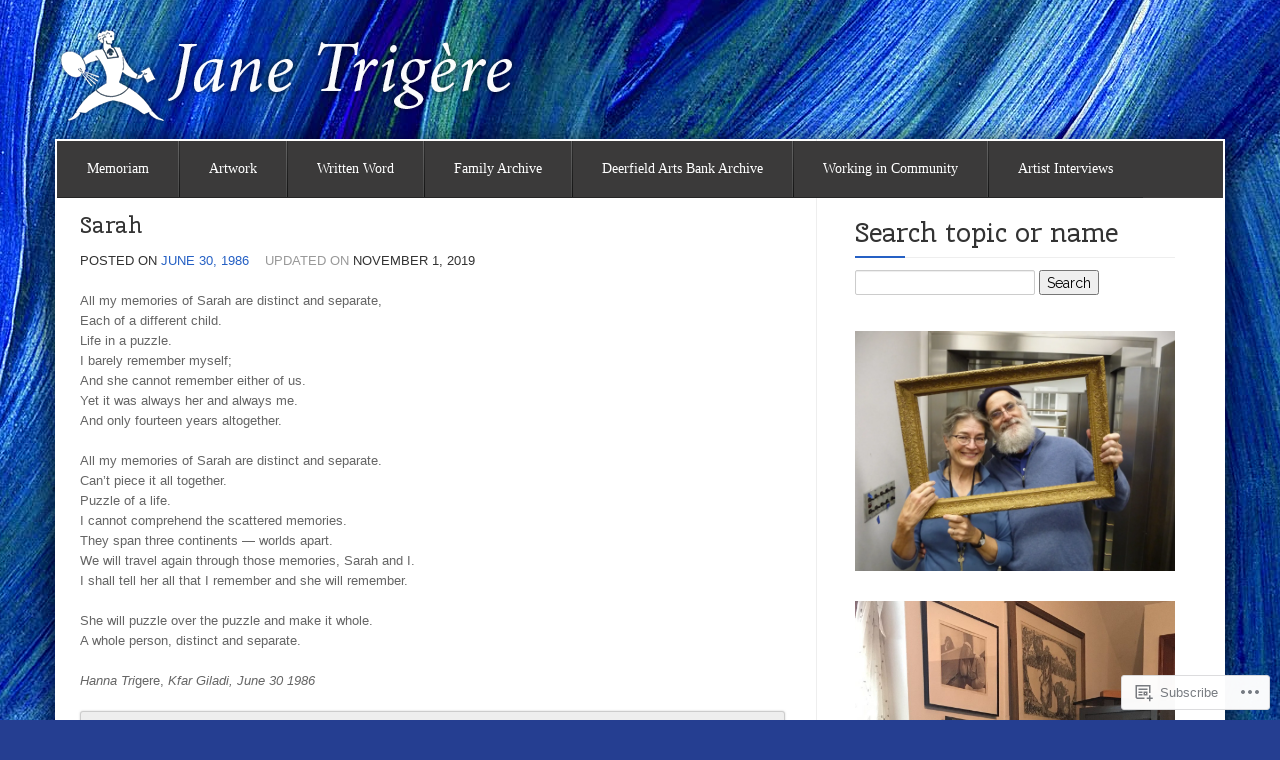

--- FILE ---
content_type: text/html; charset=UTF-8
request_url: https://janetrigere.com/1986/06/30/sarah/
body_size: 20352
content:
<!DOCTYPE html>
<!--[if lt IE 7]> <html class="no-js lt-ie9 lt-ie8 lt-ie7" lang="en"> <![endif]-->
<!--[if IE 7]> <html class="no-js lt-ie9 lt-ie8" lang="en"> <![endif]-->
<!--[if IE 8]> <html class="no-js lt-ie9" lang="en"> <![endif]-->
<!--[if gt IE 8]><!--> <html class="no-js" lang="en"> <!--<![endif]-->
<head>
<meta charset="UTF-8">
<meta name="viewport" content="width=device-width, initial-scale=1">
<title>Sarah &laquo; Jane Trigere Art</title>
<link rel="profile" href="http://gmpg.org/xfn/11">
<link rel="pingback" href="https://janetrigere.com/xmlrpc.php">

<script type="text/javascript">
  WebFontConfig = {"google":{"families":["Cherry+Swash:r:latin,latin-ext"]},"api_url":"https:\/\/fonts-api.wp.com\/css"};
  (function() {
    var wf = document.createElement('script');
    wf.src = '/wp-content/plugins/custom-fonts/js/webfont.js';
    wf.type = 'text/javascript';
    wf.async = 'true';
    var s = document.getElementsByTagName('script')[0];
    s.parentNode.insertBefore(wf, s);
	})();
</script><style id="jetpack-custom-fonts-css">.wf-active header .logo-text h1{font-style:normal;font-weight:400;font-family:"Cherry Swash",sans-serif}.wf-active header .logo-text h1{font-style:normal;font-weight:400}.wf-active h1, .wf-active h2, .wf-active h3, .wf-active h4, .wf-active h5, .wf-active h6{font-family:"Cherry Swash",sans-serif;font-weight:400;font-style:normal}.wf-active h1{font-style:normal;font-weight:400}.wf-active h2{font-style:normal;font-weight:400}.wf-active h3{font-style:normal;font-weight:400}.wf-active h4{font-style:normal;font-weight:400}.wf-active h5{font-style:normal;font-weight:400}.wf-active h6{font-style:normal;font-weight:400}</style>
<meta name='robots' content='max-image-preview:large' />

<!-- Async WordPress.com Remote Login -->
<script id="wpcom_remote_login_js">
var wpcom_remote_login_extra_auth = '';
function wpcom_remote_login_remove_dom_node_id( element_id ) {
	var dom_node = document.getElementById( element_id );
	if ( dom_node ) { dom_node.parentNode.removeChild( dom_node ); }
}
function wpcom_remote_login_remove_dom_node_classes( class_name ) {
	var dom_nodes = document.querySelectorAll( '.' + class_name );
	for ( var i = 0; i < dom_nodes.length; i++ ) {
		dom_nodes[ i ].parentNode.removeChild( dom_nodes[ i ] );
	}
}
function wpcom_remote_login_final_cleanup() {
	wpcom_remote_login_remove_dom_node_classes( "wpcom_remote_login_msg" );
	wpcom_remote_login_remove_dom_node_id( "wpcom_remote_login_key" );
	wpcom_remote_login_remove_dom_node_id( "wpcom_remote_login_validate" );
	wpcom_remote_login_remove_dom_node_id( "wpcom_remote_login_js" );
	wpcom_remote_login_remove_dom_node_id( "wpcom_request_access_iframe" );
	wpcom_remote_login_remove_dom_node_id( "wpcom_request_access_styles" );
}

// Watch for messages back from the remote login
window.addEventListener( "message", function( e ) {
	if ( e.origin === "https://r-login.wordpress.com" ) {
		var data = {};
		try {
			data = JSON.parse( e.data );
		} catch( e ) {
			wpcom_remote_login_final_cleanup();
			return;
		}

		if ( data.msg === 'LOGIN' ) {
			// Clean up the login check iframe
			wpcom_remote_login_remove_dom_node_id( "wpcom_remote_login_key" );

			var id_regex = new RegExp( /^[0-9]+$/ );
			var token_regex = new RegExp( /^.*|.*|.*$/ );
			if (
				token_regex.test( data.token )
				&& id_regex.test( data.wpcomid )
			) {
				// We have everything we need to ask for a login
				var script = document.createElement( "script" );
				script.setAttribute( "id", "wpcom_remote_login_validate" );
				script.src = '/remote-login.php?wpcom_remote_login=validate'
					+ '&wpcomid=' + data.wpcomid
					+ '&token=' + encodeURIComponent( data.token )
					+ '&host=' + window.location.protocol
					+ '//' + window.location.hostname
					+ '&postid=100256'
					+ '&is_singular=1';
				document.body.appendChild( script );
			}

			return;
		}

		// Safari ITP, not logged in, so redirect
		if ( data.msg === 'LOGIN-REDIRECT' ) {
			window.location = 'https://wordpress.com/log-in?redirect_to=' + window.location.href;
			return;
		}

		// Safari ITP, storage access failed, remove the request
		if ( data.msg === 'LOGIN-REMOVE' ) {
			var css_zap = 'html { -webkit-transition: margin-top 1s; transition: margin-top 1s; } /* 9001 */ html { margin-top: 0 !important; } * html body { margin-top: 0 !important; } @media screen and ( max-width: 782px ) { html { margin-top: 0 !important; } * html body { margin-top: 0 !important; } }';
			var style_zap = document.createElement( 'style' );
			style_zap.type = 'text/css';
			style_zap.appendChild( document.createTextNode( css_zap ) );
			document.body.appendChild( style_zap );

			var e = document.getElementById( 'wpcom_request_access_iframe' );
			e.parentNode.removeChild( e );

			document.cookie = 'wordpress_com_login_access=denied; path=/; max-age=31536000';

			return;
		}

		// Safari ITP
		if ( data.msg === 'REQUEST_ACCESS' ) {
			console.log( 'request access: safari' );

			// Check ITP iframe enable/disable knob
			if ( wpcom_remote_login_extra_auth !== 'safari_itp_iframe' ) {
				return;
			}

			// If we are in a "private window" there is no ITP.
			var private_window = false;
			try {
				var opendb = window.openDatabase( null, null, null, null );
			} catch( e ) {
				private_window = true;
			}

			if ( private_window ) {
				console.log( 'private window' );
				return;
			}

			var iframe = document.createElement( 'iframe' );
			iframe.id = 'wpcom_request_access_iframe';
			iframe.setAttribute( 'scrolling', 'no' );
			iframe.setAttribute( 'sandbox', 'allow-storage-access-by-user-activation allow-scripts allow-same-origin allow-top-navigation-by-user-activation' );
			iframe.src = 'https://r-login.wordpress.com/remote-login.php?wpcom_remote_login=request_access&origin=' + encodeURIComponent( data.origin ) + '&wpcomid=' + encodeURIComponent( data.wpcomid );

			var css = 'html { -webkit-transition: margin-top 1s; transition: margin-top 1s; } /* 9001 */ html { margin-top: 46px !important; } * html body { margin-top: 46px !important; } @media screen and ( max-width: 660px ) { html { margin-top: 71px !important; } * html body { margin-top: 71px !important; } #wpcom_request_access_iframe { display: block; height: 71px !important; } } #wpcom_request_access_iframe { border: 0px; height: 46px; position: fixed; top: 0; left: 0; width: 100%; min-width: 100%; z-index: 99999; background: #23282d; } ';

			var style = document.createElement( 'style' );
			style.type = 'text/css';
			style.id = 'wpcom_request_access_styles';
			style.appendChild( document.createTextNode( css ) );
			document.body.appendChild( style );

			document.body.appendChild( iframe );
		}

		if ( data.msg === 'DONE' ) {
			wpcom_remote_login_final_cleanup();
		}
	}
}, false );

// Inject the remote login iframe after the page has had a chance to load
// more critical resources
window.addEventListener( "DOMContentLoaded", function( e ) {
	var iframe = document.createElement( "iframe" );
	iframe.style.display = "none";
	iframe.setAttribute( "scrolling", "no" );
	iframe.setAttribute( "id", "wpcom_remote_login_key" );
	iframe.src = "https://r-login.wordpress.com/remote-login.php"
		+ "?wpcom_remote_login=key"
		+ "&origin=aHR0cHM6Ly9qYW5ldHJpZ2VyZS5jb20%3D"
		+ "&wpcomid=61839101"
		+ "&time=" + Math.floor( Date.now() / 1000 );
	document.body.appendChild( iframe );
}, false );
</script>
<link rel='dns-prefetch' href='//s0.wp.com' />
<link rel='dns-prefetch' href='//fonts-api.wp.com' />
<link rel="alternate" type="application/rss+xml" title="Jane Trigere Art &raquo; Feed" href="https://janetrigere.com/feed/" />
<link rel="alternate" type="application/rss+xml" title="Jane Trigere Art &raquo; Comments Feed" href="https://janetrigere.com/comments/feed/" />
	<script type="text/javascript">
		/* <![CDATA[ */
		function addLoadEvent(func) {
			var oldonload = window.onload;
			if (typeof window.onload != 'function') {
				window.onload = func;
			} else {
				window.onload = function () {
					oldonload();
					func();
				}
			}
		}
		/* ]]> */
	</script>
	<link crossorigin='anonymous' rel='stylesheet' id='all-css-0-1' href='/wp-content/mu-plugins/jetpack-plugin/moon/modules/related-posts/related-posts.css?m=1753284714i&cssminify=yes' type='text/css' media='all' />
<style id='wp-emoji-styles-inline-css'>

	img.wp-smiley, img.emoji {
		display: inline !important;
		border: none !important;
		box-shadow: none !important;
		height: 1em !important;
		width: 1em !important;
		margin: 0 0.07em !important;
		vertical-align: -0.1em !important;
		background: none !important;
		padding: 0 !important;
	}
/*# sourceURL=wp-emoji-styles-inline-css */
</style>
<link crossorigin='anonymous' rel='stylesheet' id='all-css-2-1' href='/wp-content/plugins/gutenberg-core/v22.2.0/build/styles/block-library/style.css?m=1764855221i&cssminify=yes' type='text/css' media='all' />
<style id='wp-block-library-inline-css'>
.has-text-align-justify {
	text-align:justify;
}
.has-text-align-justify{text-align:justify;}

/*# sourceURL=wp-block-library-inline-css */
</style><style id='wp-block-paragraph-inline-css'>
.is-small-text{font-size:.875em}.is-regular-text{font-size:1em}.is-large-text{font-size:2.25em}.is-larger-text{font-size:3em}.has-drop-cap:not(:focus):first-letter{float:left;font-size:8.4em;font-style:normal;font-weight:100;line-height:.68;margin:.05em .1em 0 0;text-transform:uppercase}body.rtl .has-drop-cap:not(:focus):first-letter{float:none;margin-left:.1em}p.has-drop-cap.has-background{overflow:hidden}:root :where(p.has-background){padding:1.25em 2.375em}:where(p.has-text-color:not(.has-link-color)) a{color:inherit}p.has-text-align-left[style*="writing-mode:vertical-lr"],p.has-text-align-right[style*="writing-mode:vertical-rl"]{rotate:180deg}
/*# sourceURL=/wp-content/plugins/gutenberg-core/v22.2.0/build/styles/block-library/paragraph/style.css */
</style>
<style id='global-styles-inline-css'>
:root{--wp--preset--aspect-ratio--square: 1;--wp--preset--aspect-ratio--4-3: 4/3;--wp--preset--aspect-ratio--3-4: 3/4;--wp--preset--aspect-ratio--3-2: 3/2;--wp--preset--aspect-ratio--2-3: 2/3;--wp--preset--aspect-ratio--16-9: 16/9;--wp--preset--aspect-ratio--9-16: 9/16;--wp--preset--color--black: #000000;--wp--preset--color--cyan-bluish-gray: #abb8c3;--wp--preset--color--white: #ffffff;--wp--preset--color--pale-pink: #f78da7;--wp--preset--color--vivid-red: #cf2e2e;--wp--preset--color--luminous-vivid-orange: #ff6900;--wp--preset--color--luminous-vivid-amber: #fcb900;--wp--preset--color--light-green-cyan: #7bdcb5;--wp--preset--color--vivid-green-cyan: #00d084;--wp--preset--color--pale-cyan-blue: #8ed1fc;--wp--preset--color--vivid-cyan-blue: #0693e3;--wp--preset--color--vivid-purple: #9b51e0;--wp--preset--gradient--vivid-cyan-blue-to-vivid-purple: linear-gradient(135deg,rgb(6,147,227) 0%,rgb(155,81,224) 100%);--wp--preset--gradient--light-green-cyan-to-vivid-green-cyan: linear-gradient(135deg,rgb(122,220,180) 0%,rgb(0,208,130) 100%);--wp--preset--gradient--luminous-vivid-amber-to-luminous-vivid-orange: linear-gradient(135deg,rgb(252,185,0) 0%,rgb(255,105,0) 100%);--wp--preset--gradient--luminous-vivid-orange-to-vivid-red: linear-gradient(135deg,rgb(255,105,0) 0%,rgb(207,46,46) 100%);--wp--preset--gradient--very-light-gray-to-cyan-bluish-gray: linear-gradient(135deg,rgb(238,238,238) 0%,rgb(169,184,195) 100%);--wp--preset--gradient--cool-to-warm-spectrum: linear-gradient(135deg,rgb(74,234,220) 0%,rgb(151,120,209) 20%,rgb(207,42,186) 40%,rgb(238,44,130) 60%,rgb(251,105,98) 80%,rgb(254,248,76) 100%);--wp--preset--gradient--blush-light-purple: linear-gradient(135deg,rgb(255,206,236) 0%,rgb(152,150,240) 100%);--wp--preset--gradient--blush-bordeaux: linear-gradient(135deg,rgb(254,205,165) 0%,rgb(254,45,45) 50%,rgb(107,0,62) 100%);--wp--preset--gradient--luminous-dusk: linear-gradient(135deg,rgb(255,203,112) 0%,rgb(199,81,192) 50%,rgb(65,88,208) 100%);--wp--preset--gradient--pale-ocean: linear-gradient(135deg,rgb(255,245,203) 0%,rgb(182,227,212) 50%,rgb(51,167,181) 100%);--wp--preset--gradient--electric-grass: linear-gradient(135deg,rgb(202,248,128) 0%,rgb(113,206,126) 100%);--wp--preset--gradient--midnight: linear-gradient(135deg,rgb(2,3,129) 0%,rgb(40,116,252) 100%);--wp--preset--font-size--small: 13px;--wp--preset--font-size--medium: 20px;--wp--preset--font-size--large: 36px;--wp--preset--font-size--x-large: 42px;--wp--preset--font-family--albert-sans: 'Albert Sans', sans-serif;--wp--preset--font-family--alegreya: Alegreya, serif;--wp--preset--font-family--arvo: Arvo, serif;--wp--preset--font-family--bodoni-moda: 'Bodoni Moda', serif;--wp--preset--font-family--bricolage-grotesque: 'Bricolage Grotesque', sans-serif;--wp--preset--font-family--cabin: Cabin, sans-serif;--wp--preset--font-family--chivo: Chivo, sans-serif;--wp--preset--font-family--commissioner: Commissioner, sans-serif;--wp--preset--font-family--cormorant: Cormorant, serif;--wp--preset--font-family--courier-prime: 'Courier Prime', monospace;--wp--preset--font-family--crimson-pro: 'Crimson Pro', serif;--wp--preset--font-family--dm-mono: 'DM Mono', monospace;--wp--preset--font-family--dm-sans: 'DM Sans', sans-serif;--wp--preset--font-family--dm-serif-display: 'DM Serif Display', serif;--wp--preset--font-family--domine: Domine, serif;--wp--preset--font-family--eb-garamond: 'EB Garamond', serif;--wp--preset--font-family--epilogue: Epilogue, sans-serif;--wp--preset--font-family--fahkwang: Fahkwang, sans-serif;--wp--preset--font-family--figtree: Figtree, sans-serif;--wp--preset--font-family--fira-sans: 'Fira Sans', sans-serif;--wp--preset--font-family--fjalla-one: 'Fjalla One', sans-serif;--wp--preset--font-family--fraunces: Fraunces, serif;--wp--preset--font-family--gabarito: Gabarito, system-ui;--wp--preset--font-family--ibm-plex-mono: 'IBM Plex Mono', monospace;--wp--preset--font-family--ibm-plex-sans: 'IBM Plex Sans', sans-serif;--wp--preset--font-family--ibarra-real-nova: 'Ibarra Real Nova', serif;--wp--preset--font-family--instrument-serif: 'Instrument Serif', serif;--wp--preset--font-family--inter: Inter, sans-serif;--wp--preset--font-family--josefin-sans: 'Josefin Sans', sans-serif;--wp--preset--font-family--jost: Jost, sans-serif;--wp--preset--font-family--libre-baskerville: 'Libre Baskerville', serif;--wp--preset--font-family--libre-franklin: 'Libre Franklin', sans-serif;--wp--preset--font-family--literata: Literata, serif;--wp--preset--font-family--lora: Lora, serif;--wp--preset--font-family--merriweather: Merriweather, serif;--wp--preset--font-family--montserrat: Montserrat, sans-serif;--wp--preset--font-family--newsreader: Newsreader, serif;--wp--preset--font-family--noto-sans-mono: 'Noto Sans Mono', sans-serif;--wp--preset--font-family--nunito: Nunito, sans-serif;--wp--preset--font-family--open-sans: 'Open Sans', sans-serif;--wp--preset--font-family--overpass: Overpass, sans-serif;--wp--preset--font-family--pt-serif: 'PT Serif', serif;--wp--preset--font-family--petrona: Petrona, serif;--wp--preset--font-family--piazzolla: Piazzolla, serif;--wp--preset--font-family--playfair-display: 'Playfair Display', serif;--wp--preset--font-family--plus-jakarta-sans: 'Plus Jakarta Sans', sans-serif;--wp--preset--font-family--poppins: Poppins, sans-serif;--wp--preset--font-family--raleway: Raleway, sans-serif;--wp--preset--font-family--roboto: Roboto, sans-serif;--wp--preset--font-family--roboto-slab: 'Roboto Slab', serif;--wp--preset--font-family--rubik: Rubik, sans-serif;--wp--preset--font-family--rufina: Rufina, serif;--wp--preset--font-family--sora: Sora, sans-serif;--wp--preset--font-family--source-sans-3: 'Source Sans 3', sans-serif;--wp--preset--font-family--source-serif-4: 'Source Serif 4', serif;--wp--preset--font-family--space-mono: 'Space Mono', monospace;--wp--preset--font-family--syne: Syne, sans-serif;--wp--preset--font-family--texturina: Texturina, serif;--wp--preset--font-family--urbanist: Urbanist, sans-serif;--wp--preset--font-family--work-sans: 'Work Sans', sans-serif;--wp--preset--spacing--20: 0.44rem;--wp--preset--spacing--30: 0.67rem;--wp--preset--spacing--40: 1rem;--wp--preset--spacing--50: 1.5rem;--wp--preset--spacing--60: 2.25rem;--wp--preset--spacing--70: 3.38rem;--wp--preset--spacing--80: 5.06rem;--wp--preset--shadow--natural: 6px 6px 9px rgba(0, 0, 0, 0.2);--wp--preset--shadow--deep: 12px 12px 50px rgba(0, 0, 0, 0.4);--wp--preset--shadow--sharp: 6px 6px 0px rgba(0, 0, 0, 0.2);--wp--preset--shadow--outlined: 6px 6px 0px -3px rgb(255, 255, 255), 6px 6px rgb(0, 0, 0);--wp--preset--shadow--crisp: 6px 6px 0px rgb(0, 0, 0);}:where(.is-layout-flex){gap: 0.5em;}:where(.is-layout-grid){gap: 0.5em;}body .is-layout-flex{display: flex;}.is-layout-flex{flex-wrap: wrap;align-items: center;}.is-layout-flex > :is(*, div){margin: 0;}body .is-layout-grid{display: grid;}.is-layout-grid > :is(*, div){margin: 0;}:where(.wp-block-columns.is-layout-flex){gap: 2em;}:where(.wp-block-columns.is-layout-grid){gap: 2em;}:where(.wp-block-post-template.is-layout-flex){gap: 1.25em;}:where(.wp-block-post-template.is-layout-grid){gap: 1.25em;}.has-black-color{color: var(--wp--preset--color--black) !important;}.has-cyan-bluish-gray-color{color: var(--wp--preset--color--cyan-bluish-gray) !important;}.has-white-color{color: var(--wp--preset--color--white) !important;}.has-pale-pink-color{color: var(--wp--preset--color--pale-pink) !important;}.has-vivid-red-color{color: var(--wp--preset--color--vivid-red) !important;}.has-luminous-vivid-orange-color{color: var(--wp--preset--color--luminous-vivid-orange) !important;}.has-luminous-vivid-amber-color{color: var(--wp--preset--color--luminous-vivid-amber) !important;}.has-light-green-cyan-color{color: var(--wp--preset--color--light-green-cyan) !important;}.has-vivid-green-cyan-color{color: var(--wp--preset--color--vivid-green-cyan) !important;}.has-pale-cyan-blue-color{color: var(--wp--preset--color--pale-cyan-blue) !important;}.has-vivid-cyan-blue-color{color: var(--wp--preset--color--vivid-cyan-blue) !important;}.has-vivid-purple-color{color: var(--wp--preset--color--vivid-purple) !important;}.has-black-background-color{background-color: var(--wp--preset--color--black) !important;}.has-cyan-bluish-gray-background-color{background-color: var(--wp--preset--color--cyan-bluish-gray) !important;}.has-white-background-color{background-color: var(--wp--preset--color--white) !important;}.has-pale-pink-background-color{background-color: var(--wp--preset--color--pale-pink) !important;}.has-vivid-red-background-color{background-color: var(--wp--preset--color--vivid-red) !important;}.has-luminous-vivid-orange-background-color{background-color: var(--wp--preset--color--luminous-vivid-orange) !important;}.has-luminous-vivid-amber-background-color{background-color: var(--wp--preset--color--luminous-vivid-amber) !important;}.has-light-green-cyan-background-color{background-color: var(--wp--preset--color--light-green-cyan) !important;}.has-vivid-green-cyan-background-color{background-color: var(--wp--preset--color--vivid-green-cyan) !important;}.has-pale-cyan-blue-background-color{background-color: var(--wp--preset--color--pale-cyan-blue) !important;}.has-vivid-cyan-blue-background-color{background-color: var(--wp--preset--color--vivid-cyan-blue) !important;}.has-vivid-purple-background-color{background-color: var(--wp--preset--color--vivid-purple) !important;}.has-black-border-color{border-color: var(--wp--preset--color--black) !important;}.has-cyan-bluish-gray-border-color{border-color: var(--wp--preset--color--cyan-bluish-gray) !important;}.has-white-border-color{border-color: var(--wp--preset--color--white) !important;}.has-pale-pink-border-color{border-color: var(--wp--preset--color--pale-pink) !important;}.has-vivid-red-border-color{border-color: var(--wp--preset--color--vivid-red) !important;}.has-luminous-vivid-orange-border-color{border-color: var(--wp--preset--color--luminous-vivid-orange) !important;}.has-luminous-vivid-amber-border-color{border-color: var(--wp--preset--color--luminous-vivid-amber) !important;}.has-light-green-cyan-border-color{border-color: var(--wp--preset--color--light-green-cyan) !important;}.has-vivid-green-cyan-border-color{border-color: var(--wp--preset--color--vivid-green-cyan) !important;}.has-pale-cyan-blue-border-color{border-color: var(--wp--preset--color--pale-cyan-blue) !important;}.has-vivid-cyan-blue-border-color{border-color: var(--wp--preset--color--vivid-cyan-blue) !important;}.has-vivid-purple-border-color{border-color: var(--wp--preset--color--vivid-purple) !important;}.has-vivid-cyan-blue-to-vivid-purple-gradient-background{background: var(--wp--preset--gradient--vivid-cyan-blue-to-vivid-purple) !important;}.has-light-green-cyan-to-vivid-green-cyan-gradient-background{background: var(--wp--preset--gradient--light-green-cyan-to-vivid-green-cyan) !important;}.has-luminous-vivid-amber-to-luminous-vivid-orange-gradient-background{background: var(--wp--preset--gradient--luminous-vivid-amber-to-luminous-vivid-orange) !important;}.has-luminous-vivid-orange-to-vivid-red-gradient-background{background: var(--wp--preset--gradient--luminous-vivid-orange-to-vivid-red) !important;}.has-very-light-gray-to-cyan-bluish-gray-gradient-background{background: var(--wp--preset--gradient--very-light-gray-to-cyan-bluish-gray) !important;}.has-cool-to-warm-spectrum-gradient-background{background: var(--wp--preset--gradient--cool-to-warm-spectrum) !important;}.has-blush-light-purple-gradient-background{background: var(--wp--preset--gradient--blush-light-purple) !important;}.has-blush-bordeaux-gradient-background{background: var(--wp--preset--gradient--blush-bordeaux) !important;}.has-luminous-dusk-gradient-background{background: var(--wp--preset--gradient--luminous-dusk) !important;}.has-pale-ocean-gradient-background{background: var(--wp--preset--gradient--pale-ocean) !important;}.has-electric-grass-gradient-background{background: var(--wp--preset--gradient--electric-grass) !important;}.has-midnight-gradient-background{background: var(--wp--preset--gradient--midnight) !important;}.has-small-font-size{font-size: var(--wp--preset--font-size--small) !important;}.has-medium-font-size{font-size: var(--wp--preset--font-size--medium) !important;}.has-large-font-size{font-size: var(--wp--preset--font-size--large) !important;}.has-x-large-font-size{font-size: var(--wp--preset--font-size--x-large) !important;}.has-albert-sans-font-family{font-family: var(--wp--preset--font-family--albert-sans) !important;}.has-alegreya-font-family{font-family: var(--wp--preset--font-family--alegreya) !important;}.has-arvo-font-family{font-family: var(--wp--preset--font-family--arvo) !important;}.has-bodoni-moda-font-family{font-family: var(--wp--preset--font-family--bodoni-moda) !important;}.has-bricolage-grotesque-font-family{font-family: var(--wp--preset--font-family--bricolage-grotesque) !important;}.has-cabin-font-family{font-family: var(--wp--preset--font-family--cabin) !important;}.has-chivo-font-family{font-family: var(--wp--preset--font-family--chivo) !important;}.has-commissioner-font-family{font-family: var(--wp--preset--font-family--commissioner) !important;}.has-cormorant-font-family{font-family: var(--wp--preset--font-family--cormorant) !important;}.has-courier-prime-font-family{font-family: var(--wp--preset--font-family--courier-prime) !important;}.has-crimson-pro-font-family{font-family: var(--wp--preset--font-family--crimson-pro) !important;}.has-dm-mono-font-family{font-family: var(--wp--preset--font-family--dm-mono) !important;}.has-dm-sans-font-family{font-family: var(--wp--preset--font-family--dm-sans) !important;}.has-dm-serif-display-font-family{font-family: var(--wp--preset--font-family--dm-serif-display) !important;}.has-domine-font-family{font-family: var(--wp--preset--font-family--domine) !important;}.has-eb-garamond-font-family{font-family: var(--wp--preset--font-family--eb-garamond) !important;}.has-epilogue-font-family{font-family: var(--wp--preset--font-family--epilogue) !important;}.has-fahkwang-font-family{font-family: var(--wp--preset--font-family--fahkwang) !important;}.has-figtree-font-family{font-family: var(--wp--preset--font-family--figtree) !important;}.has-fira-sans-font-family{font-family: var(--wp--preset--font-family--fira-sans) !important;}.has-fjalla-one-font-family{font-family: var(--wp--preset--font-family--fjalla-one) !important;}.has-fraunces-font-family{font-family: var(--wp--preset--font-family--fraunces) !important;}.has-gabarito-font-family{font-family: var(--wp--preset--font-family--gabarito) !important;}.has-ibm-plex-mono-font-family{font-family: var(--wp--preset--font-family--ibm-plex-mono) !important;}.has-ibm-plex-sans-font-family{font-family: var(--wp--preset--font-family--ibm-plex-sans) !important;}.has-ibarra-real-nova-font-family{font-family: var(--wp--preset--font-family--ibarra-real-nova) !important;}.has-instrument-serif-font-family{font-family: var(--wp--preset--font-family--instrument-serif) !important;}.has-inter-font-family{font-family: var(--wp--preset--font-family--inter) !important;}.has-josefin-sans-font-family{font-family: var(--wp--preset--font-family--josefin-sans) !important;}.has-jost-font-family{font-family: var(--wp--preset--font-family--jost) !important;}.has-libre-baskerville-font-family{font-family: var(--wp--preset--font-family--libre-baskerville) !important;}.has-libre-franklin-font-family{font-family: var(--wp--preset--font-family--libre-franklin) !important;}.has-literata-font-family{font-family: var(--wp--preset--font-family--literata) !important;}.has-lora-font-family{font-family: var(--wp--preset--font-family--lora) !important;}.has-merriweather-font-family{font-family: var(--wp--preset--font-family--merriweather) !important;}.has-montserrat-font-family{font-family: var(--wp--preset--font-family--montserrat) !important;}.has-newsreader-font-family{font-family: var(--wp--preset--font-family--newsreader) !important;}.has-noto-sans-mono-font-family{font-family: var(--wp--preset--font-family--noto-sans-mono) !important;}.has-nunito-font-family{font-family: var(--wp--preset--font-family--nunito) !important;}.has-open-sans-font-family{font-family: var(--wp--preset--font-family--open-sans) !important;}.has-overpass-font-family{font-family: var(--wp--preset--font-family--overpass) !important;}.has-pt-serif-font-family{font-family: var(--wp--preset--font-family--pt-serif) !important;}.has-petrona-font-family{font-family: var(--wp--preset--font-family--petrona) !important;}.has-piazzolla-font-family{font-family: var(--wp--preset--font-family--piazzolla) !important;}.has-playfair-display-font-family{font-family: var(--wp--preset--font-family--playfair-display) !important;}.has-plus-jakarta-sans-font-family{font-family: var(--wp--preset--font-family--plus-jakarta-sans) !important;}.has-poppins-font-family{font-family: var(--wp--preset--font-family--poppins) !important;}.has-raleway-font-family{font-family: var(--wp--preset--font-family--raleway) !important;}.has-roboto-font-family{font-family: var(--wp--preset--font-family--roboto) !important;}.has-roboto-slab-font-family{font-family: var(--wp--preset--font-family--roboto-slab) !important;}.has-rubik-font-family{font-family: var(--wp--preset--font-family--rubik) !important;}.has-rufina-font-family{font-family: var(--wp--preset--font-family--rufina) !important;}.has-sora-font-family{font-family: var(--wp--preset--font-family--sora) !important;}.has-source-sans-3-font-family{font-family: var(--wp--preset--font-family--source-sans-3) !important;}.has-source-serif-4-font-family{font-family: var(--wp--preset--font-family--source-serif-4) !important;}.has-space-mono-font-family{font-family: var(--wp--preset--font-family--space-mono) !important;}.has-syne-font-family{font-family: var(--wp--preset--font-family--syne) !important;}.has-texturina-font-family{font-family: var(--wp--preset--font-family--texturina) !important;}.has-urbanist-font-family{font-family: var(--wp--preset--font-family--urbanist) !important;}.has-work-sans-font-family{font-family: var(--wp--preset--font-family--work-sans) !important;}
/*# sourceURL=global-styles-inline-css */
</style>

<style id='classic-theme-styles-inline-css'>
/*! This file is auto-generated */
.wp-block-button__link{color:#fff;background-color:#32373c;border-radius:9999px;box-shadow:none;text-decoration:none;padding:calc(.667em + 2px) calc(1.333em + 2px);font-size:1.125em}.wp-block-file__button{background:#32373c;color:#fff;text-decoration:none}
/*# sourceURL=/wp-includes/css/classic-themes.min.css */
</style>
<link crossorigin='anonymous' rel='stylesheet' id='all-css-4-1' href='/_static/??-eJx9j+8KwjAMxF/ILHQb/vkgPovtwqw2W2nSTd/eijgFYV/CcdzvjuAcwY2D0qAYQ+79IOhGG0Z3E6wrs68MiOcYCBJNVYudF10SIPoIVDmRDf4UcYZvV6LiczzrK8HU+TMF4hJbw2bf9aQFl48Gpfs6EssMWBsTiUC57DODXsqW/HFvG2O2SFMxbPJKUFQmXH468dHsWrM9NE1TX5+bu247&cssminify=yes' type='text/css' media='all' />
<link rel='stylesheet' id='eventbrite-venue-cutive-css' href='https://fonts-api.wp.com/css?family=Cutive&#038;ver=6.9-RC2-61304' media='all' />
<link rel='stylesheet' id='eventbrite-venue-raleway-css' href='https://fonts-api.wp.com/css?family=Raleway%3A400%2C800&#038;ver=6.9-RC2-61304' media='all' />
<link crossorigin='anonymous' rel='stylesheet' id='all-css-8-1' href='/_static/??-eJzTLy/QTc7PK0nNK9HPLdUtyClNz8wr1i9KTcrJTwcy0/WTi5G5ekCujj52Temp+bo5+cmJJZn5eSgc3bScxMwikFb7XFtDE1NLExMLc0OTLACohS2q&cssminify=yes' type='text/css' media='all' />
<style id='jetpack-global-styles-frontend-style-inline-css'>
:root { --font-headings: unset; --font-base: unset; --font-headings-default: -apple-system,BlinkMacSystemFont,"Segoe UI",Roboto,Oxygen-Sans,Ubuntu,Cantarell,"Helvetica Neue",sans-serif; --font-base-default: -apple-system,BlinkMacSystemFont,"Segoe UI",Roboto,Oxygen-Sans,Ubuntu,Cantarell,"Helvetica Neue",sans-serif;}
/*# sourceURL=jetpack-global-styles-frontend-style-inline-css */
</style>
<link crossorigin='anonymous' rel='stylesheet' id='all-css-10-1' href='/wp-content/themes/h4/global.css?m=1420737423i&cssminify=yes' type='text/css' media='all' />
<script type="text/javascript" id="jetpack_related-posts-js-extra">
/* <![CDATA[ */
var related_posts_js_options = {"post_heading":"h4"};
//# sourceURL=jetpack_related-posts-js-extra
/* ]]> */
</script>
<script type="text/javascript" id="wpcom-actionbar-placeholder-js-extra">
/* <![CDATA[ */
var actionbardata = {"siteID":"61839101","postID":"100256","siteURL":"https://janetrigere.com","xhrURL":"https://janetrigere.com/wp-admin/admin-ajax.php","nonce":"4d6a59e643","isLoggedIn":"","statusMessage":"","subsEmailDefault":"instantly","proxyScriptUrl":"https://s0.wp.com/wp-content/js/wpcom-proxy-request.js?m=1513050504i&amp;ver=20211021","shortlink":"https://wp.me/s4btaR-sarah","i18n":{"followedText":"New posts from this site will now appear in your \u003Ca href=\"https://wordpress.com/reader\"\u003EReader\u003C/a\u003E","foldBar":"Collapse this bar","unfoldBar":"Expand this bar","shortLinkCopied":"Shortlink copied to clipboard."}};
//# sourceURL=wpcom-actionbar-placeholder-js-extra
/* ]]> */
</script>
<script type="text/javascript" id="jetpack-mu-wpcom-settings-js-before">
/* <![CDATA[ */
var JETPACK_MU_WPCOM_SETTINGS = {"assetsUrl":"https://s0.wp.com/wp-content/mu-plugins/jetpack-mu-wpcom-plugin/moon/jetpack_vendor/automattic/jetpack-mu-wpcom/src/build/"};
//# sourceURL=jetpack-mu-wpcom-settings-js-before
/* ]]> */
</script>
<script crossorigin='anonymous' type='text/javascript'  src='/_static/??-eJx1T9sKwjAM/SFr5mD6JH6KrGuYqb3Zpur8ejOYMEGfkpNzI/BIaoiBMTD4qpKrI4UCFjn1w3XB4GMMcKYwgK7kDGR0PaNRKRYu32jrKWxt2cAq2IrGsUo5PqcPJ2GuGiwzaW8V87SMdcBfkfI0Zin91cYX9GJJVQPe5aAzMSrZKs45jnSRhwzmQK8s5pM/7g5d1zT7tu3sG0paZZ4='></script>
<script type="text/javascript" id="rlt-proxy-js-after">
/* <![CDATA[ */
	rltInitialize( {"token":null,"iframeOrigins":["https:\/\/widgets.wp.com"]} );
//# sourceURL=rlt-proxy-js-after
/* ]]> */
</script>
<link rel="EditURI" type="application/rsd+xml" title="RSD" href="https://deerfieldartsbank.wordpress.com/xmlrpc.php?rsd" />
<meta name="generator" content="WordPress.com" />
<link rel="canonical" href="https://janetrigere.com/1986/06/30/sarah/" />
<link rel='shortlink' href='https://wp.me/s4btaR-sarah' />
<link rel="alternate" type="application/json+oembed" href="https://public-api.wordpress.com/oembed/?format=json&amp;url=https%3A%2F%2Fjanetrigere.com%2F1986%2F06%2F30%2Fsarah%2F&amp;for=wpcom-auto-discovery" /><link rel="alternate" type="application/xml+oembed" href="https://public-api.wordpress.com/oembed/?format=xml&amp;url=https%3A%2F%2Fjanetrigere.com%2F1986%2F06%2F30%2Fsarah%2F&amp;for=wpcom-auto-discovery" />
<!-- Jetpack Open Graph Tags -->
<meta property="og:type" content="article" />
<meta property="og:title" content="Sarah" />
<meta property="og:url" content="https://janetrigere.com/1986/06/30/sarah/" />
<meta property="og:description" content="All my memories of Sarah are distinct and separate,Each of a different child.Life in a puzzle.I barely remember myself;And she cannot remember either of us.Yet it was always her and always me.And o…" />
<meta property="article:published_time" content="1986-06-30T18:19:33+00:00" />
<meta property="article:modified_time" content="2019-11-01T18:24:15+00:00" />
<meta property="og:site_name" content="Jane Trigere Art" />
<meta property="og:image" content="https://secure.gravatar.com/blavatar/03085beb3ab6ab04bdee254e9ff7686ec5e14dca4bc24a2d412fc9a455e6f142?s=200&#038;ts=1766319954" />
<meta property="og:image:width" content="200" />
<meta property="og:image:height" content="200" />
<meta property="og:image:alt" content="" />
<meta property="og:locale" content="en_US" />
<meta property="article:publisher" content="https://www.facebook.com/WordPresscom" />
<meta name="twitter:text:title" content="Sarah" />
<meta name="twitter:image" content="https://secure.gravatar.com/blavatar/03085beb3ab6ab04bdee254e9ff7686ec5e14dca4bc24a2d412fc9a455e6f142?s=240" />
<meta name="twitter:card" content="summary" />

<!-- End Jetpack Open Graph Tags -->
<link rel="shortcut icon" type="image/x-icon" href="https://secure.gravatar.com/blavatar/03085beb3ab6ab04bdee254e9ff7686ec5e14dca4bc24a2d412fc9a455e6f142?s=32" sizes="16x16" />
<link rel="icon" type="image/x-icon" href="https://secure.gravatar.com/blavatar/03085beb3ab6ab04bdee254e9ff7686ec5e14dca4bc24a2d412fc9a455e6f142?s=32" sizes="16x16" />
<link rel="apple-touch-icon" href="https://secure.gravatar.com/blavatar/03085beb3ab6ab04bdee254e9ff7686ec5e14dca4bc24a2d412fc9a455e6f142?s=114" />
<link rel='openid.server' href='https://janetrigere.com/?openidserver=1' />
<link rel='openid.delegate' href='https://janetrigere.com/' />
<link rel="search" type="application/opensearchdescription+xml" href="https://janetrigere.com/osd.xml" title="Jane Trigere Art" />
<link rel="search" type="application/opensearchdescription+xml" href="https://s1.wp.com/opensearch.xml" title="WordPress.com" />
<meta name="theme-color" content="#253e91" />
<meta name="description" content="All my memories of Sarah are distinct and separate,Each of a different child.Life in a puzzle.I barely remember myself;And she cannot remember either of us.Yet it was always her and always me.And only fourteen years altogether. All my memories of Sarah are distinct and separate.Can&#039;t piece it all together.Puzzle of a life.I cannot comprehend the&hellip;" />
<style type="text/css" id="custom-background-css">
body.custom-background { background-color: #253e91; background-image: url("https://deerfieldartsbank.files.wordpress.com/2014/03/dab-background-vertical3.jpg"); background-position: center top; background-size: auto; background-repeat: repeat; background-attachment: scroll; }
</style>
	<style type="text/css" id="custom-colors-css">	.btn,
	.comments-area .comment-reply-link,
	.eb-calendar-widget .button {
		-webkit-box-shadow: none;
		box-shadow: none;
		text-shadow: none;
	}
	.main-container .container {
		border: 0;
	}
footer a, footer a:visited, footer a:active, footer, footer li a, footer li a:visited,footer li a:active { color: #BCBCBC;}
footer li a { border-color: #BCBCBC;}
.btn-primary.active,.btn-warning.active,.active.btn,.comments-area .active.comment-reply-link,.btn-danger.active,.btn-success.active,.btn-info.active,.btn-inverse.active,.btn-warning, .btn, .comments-area .comment-reply-link { color: #FFFFFF;}
.btn-warning:hover, .btn:hover, .comments-area .comment-reply-link:hover, .btn-warning:focus, .btn:focus, .comments-area .comment-reply-link:focus, .btn-warning:active, .btn:active, .comments-area .comment-reply-link:active, .btn-warning.active, .active.btn, .comments-area .active.comment-reply-link, .btn-warning.disabled, .disabled.btn, .comments-area .disabled.comment-reply-link, .btn-warning[disabled], [disabled].btn, .comments-area [disabled].comment-reply-link { color: #FFFFFF;}
nav a,div.menu a { color: #FFFFFF;}
nav li ul li a, div.menu li ul li a { color: #FFFFFF;}
nav a:hover,div.menu a:hover { color: #FFFFFF;}
footer a:hover, footer li a:hover { color: #FFFFFF;}
.eb-carousel-text a.btn,.eb-carousel-text a.btn:hover { color: #FFFFFF;}
.eb-carousel-text a:hover { color: #FFFFFF;}
#resume .resume-entry .resume-section span { color: #FFFFFF;}
.eb-calendar-widget .event-list li .button { color: #FFFFFF;}
.eb-calendar-widget .simpleTabsNavigation a.current { color: #FFFFFF;}
.eb-calendar-widget .simpleTabsNavigation a.current:hover { color: #FFFFFF;}
.eb-calendar-widget .view-events { color: #FFFFFF;}
body { background-color: #253e91;}
footer { background-color: #253e91;}
header { background-color: #253e91;}
header .logo-text h1 { color: #84C6E0;}
header .logo-text h5 { color: #84C6E0;}
a { color: #2560C4;}
.eb-calendar-widget .calendar .calendar-navigation a { color: #2560C4;}
.eb-calendar-widget .calendar .calendar-navigation a:hover { color: #2560C4;}
.carousel-text a,.carousel-text a:hover,.carousel-text a:focus,.carousel-text a:visited,.carousel-text a:active { color: #FFFFFF;}
.pagination ul > li > a:hover, .pagination ul > li > a:focus, .pagination ul > .active > a, .pagination ul > .active > span { color: #2560C4;}
.btn-link { color: #2560C4;}
a:hover, a:focus { color: #2560C4;}
#infinite-handle > span:hover,#infinite-handle > span:active,#infinite-handle > span:focus { color: #2560C4;}
.sidebar .widget li span { color: #2560C4;}
.event-text table th { color: #2560C4;}
.page-calendar tr.weekdays th { color: #2560C4;}
.comments-area .comment-text table th { color: #2560C4;}
.orange { color: #2560C4;}
.popover-title { color: #2560C4;}
.btn-warning,.btn,.comments-area .comment-reply-link { border-color: #2560C4;}
.btn-warning:hover,.btn:hover,.comments-area .comment-reply-link:hover,.btn-warning:focus,.btn:focus,.comments-area .comment-reply-link:focus,.btn-warning:active,.btn:active,.comments-area .comment-reply-link:active,.btn-warning.active,.active.btn,.comments-area .active.comment-reply-link,.btn-warning.disabled,.disabled.btn,.comments-area .disabled.comment-reply-link,.btn-warning[disabled],[disabled].btn,.comments-area [disabled].comment-reply-link { background-color: #2560C4;}
.btn-group.open .btn-warning.dropdown-toggle,.btn-group.open .dropdown-toggle.btn,.btn-group.open .comments-area .dropdown-toggle.comment-reply-link,.comments-area .btn-group.open .dropdown-toggle.comment-reply-link { background-color: #2560C4;}
.nav-list > .active > a,.nav-list > .active > a:hover,.nav-list > .active > a:focus { background-color: #2560C4;}
.nav-pills > .active > a,.nav-pills > .active > a:hover,.nav-pills > .active > a:focus { background-color: #2560C4;}
.nav .dropdown-toggle .caret { border-top-color: #2560C4;}
.nav .dropdown-toggle .caret { border-bottom-color: #2560C4;}
nav li ul li a,div.menu li ul li a { background-color: #2560C4;}
nav li ul li a:hover, div.menu li ul li a:hover { background-color: #235BBC;}
.eb-calendar-widget .button { background-color: #2560C4;}
.eb-calendar-widget .simpleTabsNavigation a.current { background-color: #2560C4;}
.eb-calendar-widget .simpleTabsNavigation a.current { border-color: #2155AF;}
.eb-calendar-widget .simpleTabsNavigation a.current:hover { background-color: #2560C4;}
.eb-calendar-widget .view-events { background-color: #2560C4;}
.eb-calendar-widget .view-events { outline-color: #2560C4;}
.eb-calendar-widget .button:hover { background-color: #2155AF;}
.eb-calendar-widget .button:hover { background-color: #2155AF;}
nav a:hover,div.menu a:hover { background-color: #2560C4;}
nav a:hover:after,div.menu a:hover:after { background-color: #2560C4;}
nav a:hover:before,div.menu a:hover:before { background-color: #2560C4;}
.btn,.comments-area .comment-reply-link { background-color: #2560C4;}
.carousel-indicators li.active { background-color: #2560C4;}
.sidebar .widget h2:after { background-color: #2560C4;}
.event-date { border-color: #2560C4;}
</style>
			<link rel="stylesheet" id="custom-css-css" type="text/css" href="https://s0.wp.com/?custom-css=1&#038;csblog=4btaR&#038;cscache=6&#038;csrev=122" />
			</head>

<body class="wp-singular post-template-default single single-post postid-100256 single-format-standard custom-background wp-theme-pubeventbrite-venue customizer-styles-applied jetpack-reblog-enabled custom-colors">
		<header role="banner">
		<div class="container">
			<div class="logo-row">
												<a href="https://janetrigere.com/" class="logo">
					<img src="https://deerfieldartsbank.files.wordpress.com/2018/02/jane-header1.png" />
				</a>
								<a href="https://janetrigere.com/" class="logo-text">
					<h1>Jane Trigere Art</h1>
					<h5>Jane Trigere, her story, her family and her art</h5>
				</a>
			</div>
			<a href="#" class="menu-toggle">-</a>
		</div>
	</header>

	<section role="main" class="main-container">
		<div id="site-container" class="container">
			<nav class="menu"><ul id="menu-main-menu" class="menu"><li id="menu-item-12" class="menu-item menu-item-type-custom menu-item-object-custom menu-item-has-children menu-item-12"><a href="https://janetrigere.com/obit">Memoriam</a>
<ul class="sub-menu">
	<li id="menu-item-99720" class="menu-item menu-item-type-post_type menu-item-object-page menu-item-99720"><a href="https://janetrigere.com/memorial/jane-on-death-cancer-priorities/">Jane on Death, Cancer, Priorities&#8230;</a></li>
	<li id="menu-item-100309" class="menu-item menu-item-type-post_type menu-item-object-page menu-item-100309"><a href="https://janetrigere.com/memorial/janes-prayers/">Jane&#8217;s Prayers</a></li>
	<li id="menu-item-99741" class="menu-item menu-item-type-post_type menu-item-object-page menu-item-99741"><a href="https://janetrigere.com/memorial/interview/">Hanna Jane Reviews Aspects of Her Life</a></li>
	<li id="menu-item-99757" class="menu-item menu-item-type-post_type menu-item-object-post menu-item-99757"><a href="https://janetrigere.com/2010/07/28/dear-melody-the-exit-sign/">&#8220;The Exit Sign&#8221;</a></li>
	<li id="menu-item-99848" class="menu-item menu-item-type-post_type menu-item-object-page menu-item-99848"><a href="https://janetrigere.com/memorial/letter-of-comfort/">Letter of Comfort</a></li>
	<li id="menu-item-99669" class="menu-item menu-item-type-post_type menu-item-object-page menu-item-99669"><a href="https://janetrigere.com/obit/">Obituary</a></li>
	<li id="menu-item-99668" class="menu-item menu-item-type-post_type menu-item-object-page menu-item-99668"><a href="https://janetrigere.com/eulogy/">Eulogy</a></li>
	<li id="menu-item-99686" class="menu-item menu-item-type-post_type menu-item-object-page menu-item-has-children menu-item-99686"><a href="https://janetrigere.com/memorial/">Memorial</a>
	<ul class="sub-menu">
		<li id="menu-item-100241" class="menu-item menu-item-type-post_type menu-item-object-page menu-item-100241"><a href="https://janetrigere.com/memorial/kol-nidrei/">Kol Nidrei Sermon</a></li>
	</ul>
</li>
	<li id="menu-item-99692" class="menu-item menu-item-type-post_type menu-item-object-page menu-item-99692"><a href="https://janetrigere.com/pain-loss/">Poem for Jane</a></li>
	<li id="menu-item-99704" class="menu-item menu-item-type-post_type menu-item-object-page menu-item-99704"><a href="https://janetrigere.com/kens-reading/">Ken&#8217;s Reading</a></li>
	<li id="menu-item-99864" class="menu-item menu-item-type-post_type menu-item-object-page menu-item-99864"><a href="https://janetrigere.com/memorial/a-memory-of-make-believe/">&#8220;A Memory of Make-Believe&#8221;</a></li>
</ul>
</li>
<li id="menu-item-36" class="menu-item menu-item-type-post_type menu-item-object-page menu-item-home menu-item-has-children menu-item-36"><a href="https://janetrigere.com/">Artwork</a>
<ul class="sub-menu">
	<li id="menu-item-99479" class="menu-item menu-item-type-post_type menu-item-object-page menu-item-99479"><a href="https://janetrigere.com/about-jane/exhibit-at-the-jca/">Video Exhibit at the JCA</a></li>
	<li id="menu-item-98452" class="menu-item menu-item-type-post_type menu-item-object-page menu-item-has-children menu-item-98452"><a href="https://janetrigere.com/about-jane/selected-works/">Women of the Balcony</a>
	<ul class="sub-menu">
		<li id="menu-item-98451" class="menu-item menu-item-type-post_type menu-item-object-page menu-item-98451"><a href="https://janetrigere.com/about-jane/selected-works/the-creative-process/">The Creative Process</a></li>
		<li id="menu-item-100511" class="menu-item menu-item-type-post_type menu-item-object-page menu-item-100511"><a href="https://janetrigere.com/about-jane/selected-works/ohav-sholaum/">The Women of Ohav Sholaum</a></li>
	</ul>
</li>
	<li id="menu-item-98593" class="menu-item menu-item-type-post_type menu-item-object-page menu-item-98593"><a href="https://janetrigere.com/about-jane/encompassing-sukkot-collected-memories/">Encompassing Sukkot</a></li>
	<li id="menu-item-98996" class="menu-item menu-item-type-post_type menu-item-object-page menu-item-98996"><a href="https://janetrigere.com/about-jane/wimpel-for-isaac/">Wimpel for Isaac</a></li>
	<li id="menu-item-98995" class="menu-item menu-item-type-post_type menu-item-object-page menu-item-has-children menu-item-98995"><a href="https://janetrigere.com/about-jane/illustrations/">Illustrations</a>
	<ul class="sub-menu">
		<li id="menu-item-100281" class="menu-item menu-item-type-post_type menu-item-object-page menu-item-100281"><a href="https://janetrigere.com/about-jane/illustrations/women-stories/">Women and Their Stories</a></li>
	</ul>
</li>
	<li id="menu-item-99844" class="menu-item menu-item-type-post_type menu-item-object-page menu-item-99844"><a href="https://janetrigere.com/about-jane/embroidery-sewing/">Embroidery &amp; Sewing</a></li>
	<li id="menu-item-99656" class="menu-item menu-item-type-post_type menu-item-object-page menu-item-99656"><a href="https://janetrigere.com/about-jane/whimsical-works/">Whimsical Works</a></li>
</ul>
</li>
<li id="menu-item-98961" class="menu-item menu-item-type-post_type menu-item-object-page menu-item-has-children menu-item-98961"><a href="https://janetrigere.com/the-written-word/">Written Word</a>
<ul class="sub-menu">
	<li id="menu-item-99533" class="menu-item menu-item-type-post_type menu-item-object-page menu-item-99533"><a href="https://janetrigere.com/the-written-word/musings/memory/">Memory</a></li>
	<li id="menu-item-98986" class="menu-item menu-item-type-post_type menu-item-object-page menu-item-98986"><a href="https://janetrigere.com/the-written-word/musings/">Musings</a></li>
	<li id="menu-item-99333" class="menu-item menu-item-type-post_type menu-item-object-page menu-item-99333"><a href="https://janetrigere.com/the-written-word/midrash-divrei-torah/">Midrash &amp; Divrei Torah</a></li>
	<li id="menu-item-99556" class="menu-item menu-item-type-post_type menu-item-object-page menu-item-99556"><a href="https://janetrigere.com/the-written-word/musings/sioma/">Sioma</a></li>
	<li id="menu-item-98984" class="menu-item menu-item-type-post_type menu-item-object-page menu-item-98984"><a href="https://janetrigere.com/the-written-word/childrens-stories/">Children&#8217;s stories</a></li>
	<li id="menu-item-100265" class="menu-item menu-item-type-post_type menu-item-object-page menu-item-100265"><a href="https://janetrigere.com/poetry/">Poetry</a></li>
</ul>
</li>
<li id="menu-item-98962" class="menu-item menu-item-type-post_type menu-item-object-page menu-item-has-children menu-item-98962"><a href="https://janetrigere.com/trigere-family-archive/">Family Archive</a>
<ul class="sub-menu">
	<li id="menu-item-99064" class="menu-item menu-item-type-post_type menu-item-object-page menu-item-99064"><a href="https://janetrigere.com/trigere-family-archive/trees/">Family Trees</a></li>
	<li id="menu-item-99063" class="menu-item menu-item-type-post_type menu-item-object-page menu-item-has-children menu-item-99063"><a href="https://janetrigere.com/trigere-family-archive/trigere-family/">Trigère Branch</a>
	<ul class="sub-menu">
		<li id="menu-item-100375" class="menu-item menu-item-type-post_type menu-item-object-page menu-item-100375"><a href="https://janetrigere.com/trigere-family-archive/trigere-family/videos/">Trigère Branch Recordings</a></li>
		<li id="menu-item-100323" class="menu-item menu-item-type-post_type menu-item-object-page menu-item-100323"><a href="https://janetrigere.com/trigere-family-archive/trigere-family/pauline-trigere/">Pauline Trigère</a></li>
	</ul>
</li>
	<li id="menu-item-99062" class="menu-item menu-item-type-post_type menu-item-object-page menu-item-99062"><a href="https://janetrigere.com/trigere-family-archive/ellis-family/">Ellis Branch</a></li>
	<li id="menu-item-100317" class="menu-item menu-item-type-post_type menu-item-object-page menu-item-100317"><a href="https://janetrigere.com/trigere-family-archive/present-future/jane-kens-wedding-ceremony/">Family Weddings</a></li>
	<li id="menu-item-100373" class="menu-item menu-item-type-post_type menu-item-object-page menu-item-100373"><a href="https://janetrigere.com/trigere-family-archive/family-trip-to-israel/">Family Trip to Israel</a></li>
	<li id="menu-item-99077" class="menu-item menu-item-type-post_type menu-item-object-page menu-item-has-children menu-item-99077"><a href="https://janetrigere.com/trigere-family-archive/present-future/">Present &amp; Future</a>
	<ul class="sub-menu">
		<li id="menu-item-100470" class="menu-item menu-item-type-post_type menu-item-object-page menu-item-100470"><a href="https://janetrigere.com/trigere-family-archive/present-future/family-celebrations/">Family Celebrations</a></li>
	</ul>
</li>
</ul>
</li>
<li id="menu-item-98925" class="menu-item menu-item-type-post_type menu-item-object-page menu-item-has-children menu-item-98925"><a href="https://janetrigere.com/dab-archive/">Deerfield Arts Bank Archive</a>
<ul class="sub-menu">
	<li id="menu-item-16" class="menu-item menu-item-type-post_type menu-item-object-page menu-item-16"><a href="https://janetrigere.com/dab-archive/about/">The Plan</a></li>
	<li id="menu-item-99083" class="menu-item menu-item-type-post_type menu-item-object-page menu-item-has-children menu-item-99083"><a href="https://janetrigere.com/dab-archive/exhibits/">Exhibits</a>
	<ul class="sub-menu">
		<li id="menu-item-99128" class="menu-item menu-item-type-post_type menu-item-object-page menu-item-99128"><a href="https://janetrigere.com/dab-archive/exhibits/2014-2/">2014</a></li>
		<li id="menu-item-99127" class="menu-item menu-item-type-post_type menu-item-object-page menu-item-99127"><a href="https://janetrigere.com/dab-archive/exhibits/2015-2/">2015</a></li>
	</ul>
</li>
	<li id="menu-item-98926" class="menu-item menu-item-type-taxonomy menu-item-object-category menu-item-98926"><a href="https://janetrigere.com/category/gallery-events/">Events</a></li>
	<li id="menu-item-50" class="menu-item menu-item-type-taxonomy menu-item-object-category menu-item-50"><a href="https://janetrigere.com/category/press/">Press</a></li>
</ul>
</li>
<li id="menu-item-98963" class="menu-item menu-item-type-post_type menu-item-object-page menu-item-has-children menu-item-98963"><a href="https://janetrigere.com/community-work/">Working in Community</a>
<ul class="sub-menu">
	<li id="menu-item-99588" class="menu-item menu-item-type-custom menu-item-object-custom menu-item-99588"><a href="http://www.jhswm.org">Jewish Historical Society</a></li>
	<li id="menu-item-99628" class="menu-item menu-item-type-post_type menu-item-object-page menu-item-99628"><a href="https://janetrigere.com/community-work/kfar-giladi/">Living At Kibbutz Kfar Giladi</a></li>
	<li id="menu-item-99076" class="menu-item menu-item-type-post_type menu-item-object-page menu-item-99076"><a href="https://janetrigere.com/community-work/converting-the-old-firehouse/">Converting the Old Firehouse</a></li>
	<li id="menu-item-98981" class="menu-item menu-item-type-post_type menu-item-object-page menu-item-98981"><a href="https://janetrigere.com/community-work/lander-grinspoon-academy/">Lander-Grinspoon Acad.</a></li>
	<li id="menu-item-100336" class="menu-item menu-item-type-post_type menu-item-object-page menu-item-100336"><a href="https://janetrigere.com/community-work/the-helles-method/">The Helles Method</a></li>
	<li id="menu-item-98980" class="menu-item menu-item-type-post_type menu-item-object-page menu-item-98980"><a href="https://janetrigere.com/community-work/hatikvah-holocaust-center/">Hatikvah</a></li>
	<li id="menu-item-98983" class="menu-item menu-item-type-post_type menu-item-object-page menu-item-98983"><a href="https://janetrigere.com/community-work/schoen-books/">Schoen Books</a></li>
	<li id="menu-item-98982" class="menu-item menu-item-type-post_type menu-item-object-page menu-item-has-children menu-item-98982"><a href="https://janetrigere.com/community-work/town-of-deerfield/">Town of Deerfield</a>
	<ul class="sub-menu">
		<li id="menu-item-99946" class="menu-item menu-item-type-post_type menu-item-object-page menu-item-99946"><a href="https://janetrigere.com/community-work/town-of-deerfield/honoring-a-patron-of-history/">&#8220;Honoring a patron of history&#8221;</a></li>
		<li id="menu-item-100502" class="menu-item menu-item-type-post_type menu-item-object-page menu-item-100502"><a href="https://janetrigere.com/community-work/hollingsworth/">Betty Hollingsworth Videos</a></li>
	</ul>
</li>
</ul>
</li>
<li id="menu-item-3714" class="menu-item menu-item-type-post_type menu-item-object-page menu-item-3714"><a href="https://janetrigere.com/artists/">Artist Interviews</a></li>
</ul></nav>		<div class="row">
			<div class="span8">
				<div class="left-col">
	<div class="event-item post-100256 post type-post status-publish format-standard hentry category-poetry" id="post-100256">

	<div class="event-text">
		<h3><a href="https://janetrigere.com/1986/06/30/sarah/" rel="bookmark">Sarah</a></h3>		<p class="date">
			<span class="orange upper">
								<span class="posted-date">Posted on <a href="https://janetrigere.com/1986/06/30/sarah/" title="2:19 pm" rel="bookmark"><time class="entry-date published" datetime="1986-06-30T14:19:33-04:00">June 30, 1986</time></a></span> <span class="updated-date">Updated on <a href="https://janetrigere.com/1986/06/30/sarah/" title="2:19 pm" rel="bookmark"><time class="updated" datetime="2019-11-01T14:24:15-04:00">November 1, 2019</time></a></span>			</span>
		</p>
		
<p>All my memories of Sarah are distinct and separate,<br>Each of a different child.<br>Life in a puzzle.<br>I barely remember myself;<br>And she cannot remember either of us.<br>Yet it was always her and always me.<br>And only fourteen years altogether.</p>



<p>All my memories of Sarah are distinct and separate.<br>Can&#8217;t piece it all together.<br>Puzzle of a life.<br>I cannot comprehend the scattered memories.<br>They span three continents &#8212; worlds apart.<br>We will travel again through those memories, Sarah and I.<br>I shall tell her all that I remember and she will remember.</p>



<p>She will puzzle over the puzzle and make it whole.<br>A whole person, distinct and separate.</p>



<p><em>Hanna Tri</em>gere, <em>Kfar Giladi, June 30 1986</em></p>
<div id="jp-post-flair" class="sharedaddy sd-sharing-enabled">
<div id='jp-relatedposts' class='jp-relatedposts' >
	<h3 class="jp-relatedposts-headline"><em>Related</em></h3>
</div></div>	</div>

	<p class="post-meta">This entry was posted in <a href="https://janetrigere.com/category/writings/poetry/" rel="category tag">Poetry</a>.</p>
</div> <!-- end post -->
			<div class="pagination pagination-centered">
				<ul>
					<li class="nav-previous"><a href="https://janetrigere.com/1986/06/30/fragments-a-tribute-to-dan-pagis/" rel="prev"> Fragments &#8211; A Tribute to Dan&nbsp;Pagis</a></li>					<li class="nav-next"><a href="https://janetrigere.com/1986/11/12/shoemakers-shop/" rel="next">Shoemaker&#8217;s Shop </a></li>				</ul>
			</div>
			<div class="well">    <div id="comments" class="comments-area">

    
    
    
    
</div><!-- #comments -->
</div>
							</div>
			</div>
			

<aside class="span4" role="complementary">
	<div class="sidebar">
		
		<div id="search-2" class="widget widget_search"><h2 class="widget-title">Search topic or name</h2><form role="search" method="get" id="searchform" class="searchform" action="https://janetrigere.com/">
				<div>
					<label class="screen-reader-text" for="s">Search for:</label>
					<input type="text" value="" name="s" id="s" />
					<input type="submit" id="searchsubmit" value="Search" />
				</div>
			</form></div><div id="media_image-5" class="widget widget_media_image"><style>.widget.widget_media_image { overflow: hidden; }.widget.widget_media_image img { height: auto; max-width: 100%; }</style><img width="3456" height="2592" src="https://janetrigere.com/wp-content/uploads/2013/12/p1100473.jpg?w=3456" class="image wp-image-717  attachment-3456x2592 size-3456x2592" alt="" decoding="async" loading="lazy" style="max-width: 100%; height: auto;" srcset="https://janetrigere.com/wp-content/uploads/2013/12/p1100473.jpg?w=3456 3456w, https://janetrigere.com/wp-content/uploads/2013/12/p1100473.jpg?w=150 150w, https://janetrigere.com/wp-content/uploads/2013/12/p1100473.jpg?w=300 300w, https://janetrigere.com/wp-content/uploads/2013/12/p1100473.jpg?w=768 768w, https://janetrigere.com/wp-content/uploads/2013/12/p1100473.jpg?w=1024 1024w, https://janetrigere.com/wp-content/uploads/2013/12/p1100473.jpg?w=1440 1440w" sizes="(max-width: 3456px) 100vw, 3456px" data-attachment-id="717" data-permalink="https://janetrigere.com/p1100473/" data-orig-file="https://janetrigere.com/wp-content/uploads/2013/12/p1100473.jpg" data-orig-size="3456,2592" data-comments-opened="0" data-image-meta="{&quot;aperture&quot;:&quot;3.3&quot;,&quot;credit&quot;:&quot;&quot;,&quot;camera&quot;:&quot;DMC-TZ5&quot;,&quot;caption&quot;:&quot;&quot;,&quot;created_timestamp&quot;:&quot;1384102714&quot;,&quot;copyright&quot;:&quot;&quot;,&quot;focal_length&quot;:&quot;4.7&quot;,&quot;iso&quot;:&quot;400&quot;,&quot;shutter_speed&quot;:&quot;0.066666666666667&quot;,&quot;title&quot;:&quot;&quot;,&quot;orientation&quot;:&quot;1&quot;}" data-image-title="P1100473" data-image-description="" data-image-caption="" data-medium-file="https://janetrigere.com/wp-content/uploads/2013/12/p1100473.jpg?w=300" data-large-file="https://janetrigere.com/wp-content/uploads/2013/12/p1100473.jpg?w=705" /></div><div id="media_image-6" class="widget widget_media_image"><style>.widget.widget_media_image { overflow: hidden; }.widget.widget_media_image img { height: auto; max-width: 100%; }</style><img width="1079" height="1730" src="https://janetrigere.com/wp-content/uploads/2018/04/img_7113-edited-e1523741978305.jpg?w=1079" class="image wp-image-98908  attachment-1079x1730 size-1079x1730" alt="" decoding="async" loading="lazy" style="max-width: 100%; height: auto;" srcset="https://janetrigere.com/wp-content/uploads/2018/04/img_7113-edited-e1523741978305.jpg 1079w, https://janetrigere.com/wp-content/uploads/2018/04/img_7113-edited-e1523741978305.jpg?w=94 94w, https://janetrigere.com/wp-content/uploads/2018/04/img_7113-edited-e1523741978305.jpg?w=187 187w, https://janetrigere.com/wp-content/uploads/2018/04/img_7113-edited-e1523741978305.jpg?w=768 768w, https://janetrigere.com/wp-content/uploads/2018/04/img_7113-edited-e1523741978305.jpg?w=639 639w" sizes="(max-width: 1079px) 100vw, 1079px" data-attachment-id="98908" data-permalink="https://janetrigere.com/about-jane/img_7113-edited/" data-orig-file="https://janetrigere.com/wp-content/uploads/2018/04/img_7113-edited-e1523741978305.jpg" data-orig-size="1079,1730" data-comments-opened="0" data-image-meta="{&quot;aperture&quot;:&quot;2.2&quot;,&quot;credit&quot;:&quot;&quot;,&quot;camera&quot;:&quot;iPhone 6s&quot;,&quot;caption&quot;:&quot;&quot;,&quot;created_timestamp&quot;:&quot;1523010323&quot;,&quot;copyright&quot;:&quot;&quot;,&quot;focal_length&quot;:&quot;4.15&quot;,&quot;iso&quot;:&quot;200&quot;,&quot;shutter_speed&quot;:&quot;0.033333333333333&quot;,&quot;title&quot;:&quot;&quot;,&quot;orientation&quot;:&quot;0&quot;,&quot;latitude&quot;:&quot;42.476872222222&quot;,&quot;longitude&quot;:&quot;-72.607588888889&quot;}" data-image-title="IMG_7113 (Edited)" data-image-description="" data-image-caption="" data-medium-file="https://janetrigere.com/wp-content/uploads/2018/04/img_7113-edited-e1523741978305.jpg?w=187" data-large-file="https://janetrigere.com/wp-content/uploads/2018/04/img_7113-edited-e1523741978305.jpg?w=639" /></div><div id="media_image-9" class="widget widget_media_image"><style>.widget.widget_media_image { overflow: hidden; }.widget.widget_media_image img { height: auto; max-width: 100%; }</style><img width="2448" height="3264" src="https://janetrigere.com/wp-content/uploads/2018/11/img_0326-version-2.jpg?w=2448" class="image wp-image-99634  attachment-2448x3264 size-2448x3264" alt="Jane-DAB" decoding="async" loading="lazy" style="max-width: 100%; height: auto;" srcset="https://janetrigere.com/wp-content/uploads/2018/11/img_0326-version-2.jpg 2448w, https://janetrigere.com/wp-content/uploads/2018/11/img_0326-version-2.jpg?w=113 113w, https://janetrigere.com/wp-content/uploads/2018/11/img_0326-version-2.jpg?w=225 225w, https://janetrigere.com/wp-content/uploads/2018/11/img_0326-version-2.jpg?w=768 768w, https://janetrigere.com/wp-content/uploads/2018/11/img_0326-version-2.jpg?w=1440 1440w" sizes="(max-width: 2448px) 100vw, 2448px" data-attachment-id="99634" data-permalink="https://janetrigere.com/img_0326-version-2/" data-orig-file="https://janetrigere.com/wp-content/uploads/2018/11/img_0326-version-2.jpg" data-orig-size="2448,3264" data-comments-opened="0" data-image-meta="{&quot;aperture&quot;:&quot;2.2&quot;,&quot;credit&quot;:&quot;&quot;,&quot;camera&quot;:&quot;iPhone 6&quot;,&quot;caption&quot;:&quot;&quot;,&quot;created_timestamp&quot;:&quot;1418570746&quot;,&quot;copyright&quot;:&quot;&quot;,&quot;focal_length&quot;:&quot;4.15&quot;,&quot;iso&quot;:&quot;160&quot;,&quot;shutter_speed&quot;:&quot;0.033333333333333&quot;,&quot;title&quot;:&quot;&quot;,&quot;orientation&quot;:&quot;0&quot;}" data-image-title="IMG_0326 &amp;#8211; Version 2" data-image-description="" data-image-caption="" data-medium-file="https://janetrigere.com/wp-content/uploads/2018/11/img_0326-version-2.jpg?w=225" data-large-file="https://janetrigere.com/wp-content/uploads/2018/11/img_0326-version-2.jpg?w=705" /></div><div id="text-6" class="widget widget_text">			<div class="textwidget"><p>Website built &amp; designed by <a href="http://www.chaosindivide.com">Chaos in Divide</a></p>
</div>
		</div><div id="block-2" class="widget widget_block widget_text">
<p class="has-text-align-left">For further information or to share your memories, contact Ken at <a href="mailto:schoen@schoenbooks.com">schoen@schoenbooks.com</a></p>
</div>	</div>
</aside>
		</div>
	</div>
</section>
<footer class="site-footer row" role="contentinfo">
	<div class="container">
				<p>
			<a href="https://wordpress.com/?ref=footer_custom_svg" title="Create a website or blog at WordPress.com" rel="nofollow"><svg style="fill: currentColor; position: relative; top: 1px;" width="14px" height="15px" viewBox="0 0 14 15" version="1.1" xmlns="http://www.w3.org/2000/svg" xmlns:xlink="http://www.w3.org/1999/xlink" aria-labelledby="title" role="img">
				<desc id="title">Create a website or blog at WordPress.com</desc>
				<path d="M12.5225848,4.97949746 C13.0138466,5.87586309 13.2934037,6.90452431 13.2934037,7.99874074 C13.2934037,10.3205803 12.0351007,12.3476807 10.1640538,13.4385638 L12.0862862,7.88081544 C12.4453251,6.98296834 12.5648813,6.26504621 12.5648813,5.62667922 C12.5648813,5.39497674 12.549622,5.17994084 12.5225848,4.97949746 L12.5225848,4.97949746 Z M7.86730089,5.04801561 C8.24619178,5.02808979 8.58760099,4.98823815 8.58760099,4.98823815 C8.9267139,4.94809022 8.88671369,4.44972248 8.54745263,4.46957423 C8.54745263,4.46957423 7.52803983,4.54957381 6.86996227,4.54957381 C6.25158863,4.54957381 5.21247202,4.46957423 5.21247202,4.46957423 C4.87306282,4.44972248 4.83328483,4.96816418 5.17254589,4.98823815 C5.17254589,4.98823815 5.49358462,5.02808979 5.83269753,5.04801561 L6.81314716,7.73459399 L5.43565839,11.8651647 L3.14394256,5.04801561 C3.52312975,5.02808979 3.86416859,4.98823815 3.86416859,4.98823815 C4.20305928,4.94809022 4.16305906,4.44972248 3.82394616,4.46957423 C3.82394616,4.46957423 2.80475558,4.54957381 2.14660395,4.54957381 C2.02852925,4.54957381 1.88934333,4.54668493 1.74156477,4.54194422 C2.86690406,2.83350881 4.80113651,1.70529256 6.99996296,1.70529256 C8.638342,1.70529256 10.1302017,2.33173369 11.2498373,3.35765419 C11.222726,3.35602457 11.1962815,3.35261718 11.1683554,3.35261718 C10.5501299,3.35261718 10.1114609,3.89113285 10.1114609,4.46957423 C10.1114609,4.98823815 10.4107217,5.42705065 10.7296864,5.94564049 C10.969021,6.36482346 11.248578,6.90326506 11.248578,7.68133501 C11.248578,8.21992476 11.0413918,8.84503256 10.7696866,9.71584277 L10.1417574,11.8132391 L7.86730089,5.04801561 Z M6.99996296,14.2927074 C6.38218192,14.2927074 5.78595654,14.2021153 5.22195356,14.0362644 L7.11048207,8.54925635 L9.04486267,13.8491542 C9.05760348,13.8802652 9.07323319,13.9089317 9.08989995,13.9358945 C8.43574834,14.1661896 7.73285573,14.2927074 6.99996296,14.2927074 L6.99996296,14.2927074 Z M0.706448182,7.99874074 C0.706448182,7.08630113 0.902152921,6.22015756 1.25141403,5.43749503 L4.25357806,13.6627848 C2.15393732,12.6427902 0.706448182,10.4898387 0.706448182,7.99874074 L0.706448182,7.99874074 Z M6.99996296,0.999 C3.14016476,0.999 0,4.13905746 0,7.99874074 C0,11.8585722 3.14016476,14.999 6.99996296,14.999 C10.8596871,14.999 14,11.8585722 14,7.99874074 C14,4.13905746 10.8596871,0.999 6.99996296,0.999 L6.99996296,0.999 Z" id="wordpress-logo-simplified-cmyk" stroke="none" fill=“currentColor” fill-rule="evenodd"></path>
			</svg></a>
					</p>
		<p>
			<a class="wordpress-link" href="http://eventbrite.com/l/wordpress?ref=wpfooter">We teamed up with Eventbrite</a>
		</p>
	</div>
</footer>
<!--  -->
<script type="speculationrules">
{"prefetch":[{"source":"document","where":{"and":[{"href_matches":"/*"},{"not":{"href_matches":["/wp-*.php","/wp-admin/*","/files/*","/wp-content/*","/wp-content/plugins/*","/wp-content/themes/pub/eventbrite-venue/*","/*\\?(.+)"]}},{"not":{"selector_matches":"a[rel~=\"nofollow\"]"}},{"not":{"selector_matches":".no-prefetch, .no-prefetch a"}}]},"eagerness":"conservative"}]}
</script>
<script type="text/javascript" src="//0.gravatar.com/js/hovercards/hovercards.min.js?ver=202551924dcd77a86c6f1d3698ec27fc5da92b28585ddad3ee636c0397cf312193b2a1" id="grofiles-cards-js"></script>
<script type="text/javascript" id="wpgroho-js-extra">
/* <![CDATA[ */
var WPGroHo = {"my_hash":""};
//# sourceURL=wpgroho-js-extra
/* ]]> */
</script>
<script crossorigin='anonymous' type='text/javascript'  src='/wp-content/mu-plugins/gravatar-hovercards/wpgroho.js?m=1610363240i'></script>

	<script>
		// Initialize and attach hovercards to all gravatars
		( function() {
			function init() {
				if ( typeof Gravatar === 'undefined' ) {
					return;
				}

				if ( typeof Gravatar.init !== 'function' ) {
					return;
				}

				Gravatar.profile_cb = function ( hash, id ) {
					WPGroHo.syncProfileData( hash, id );
				};

				Gravatar.my_hash = WPGroHo.my_hash;
				Gravatar.init(
					'body',
					'#wp-admin-bar-my-account',
					{
						i18n: {
							'Edit your profile →': 'Edit your profile →',
							'View profile →': 'View profile →',
							'Contact': 'Contact',
							'Send money': 'Send money',
							'Sorry, we are unable to load this Gravatar profile.': 'Sorry, we are unable to load this Gravatar profile.',
							'Gravatar not found.': 'Gravatar not found.',
							'Too Many Requests.': 'Too Many Requests.',
							'Internal Server Error.': 'Internal Server Error.',
							'Is this you?': 'Is this you?',
							'Claim your free profile.': 'Claim your free profile.',
							'Email': 'Email',
							'Home Phone': 'Home Phone',
							'Work Phone': 'Work Phone',
							'Cell Phone': 'Cell Phone',
							'Contact Form': 'Contact Form',
							'Calendar': 'Calendar',
						},
					}
				);
			}

			if ( document.readyState !== 'loading' ) {
				init();
			} else {
				document.addEventListener( 'DOMContentLoaded', init );
			}
		} )();
	</script>

		<div style="display:none">
	</div>
		<div id="actionbar" dir="ltr" style="display: none;"
			class="actnbr-pub-eventbrite-venue actnbr-has-follow actnbr-has-actions">
		<ul>
								<li class="actnbr-btn actnbr-hidden">
								<a class="actnbr-action actnbr-actn-follow " href="">
			<svg class="gridicon" height="20" width="20" xmlns="http://www.w3.org/2000/svg" viewBox="0 0 20 20"><path clip-rule="evenodd" d="m4 4.5h12v6.5h1.5v-6.5-1.5h-1.5-12-1.5v1.5 10.5c0 1.1046.89543 2 2 2h7v-1.5h-7c-.27614 0-.5-.2239-.5-.5zm10.5 2h-9v1.5h9zm-5 3h-4v1.5h4zm3.5 1.5h-1v1h1zm-1-1.5h-1.5v1.5 1 1.5h1.5 1 1.5v-1.5-1-1.5h-1.5zm-2.5 2.5h-4v1.5h4zm6.5 1.25h1.5v2.25h2.25v1.5h-2.25v2.25h-1.5v-2.25h-2.25v-1.5h2.25z"  fill-rule="evenodd"></path></svg>
			<span>Subscribe</span>
		</a>
		<a class="actnbr-action actnbr-actn-following  no-display" href="">
			<svg class="gridicon" height="20" width="20" xmlns="http://www.w3.org/2000/svg" viewBox="0 0 20 20"><path fill-rule="evenodd" clip-rule="evenodd" d="M16 4.5H4V15C4 15.2761 4.22386 15.5 4.5 15.5H11.5V17H4.5C3.39543 17 2.5 16.1046 2.5 15V4.5V3H4H16H17.5V4.5V12.5H16V4.5ZM5.5 6.5H14.5V8H5.5V6.5ZM5.5 9.5H9.5V11H5.5V9.5ZM12 11H13V12H12V11ZM10.5 9.5H12H13H14.5V11V12V13.5H13H12H10.5V12V11V9.5ZM5.5 12H9.5V13.5H5.5V12Z" fill="#008A20"></path><path class="following-icon-tick" d="M13.5 16L15.5 18L19 14.5" stroke="#008A20" stroke-width="1.5"></path></svg>
			<span>Subscribed</span>
		</a>
							<div class="actnbr-popover tip tip-top-left actnbr-notice" id="follow-bubble">
							<div class="tip-arrow"></div>
							<div class="tip-inner actnbr-follow-bubble">
															<ul>
											<li class="actnbr-sitename">
			<a href="https://janetrigere.com">
				<img loading='lazy' alt='' src='https://secure.gravatar.com/blavatar/03085beb3ab6ab04bdee254e9ff7686ec5e14dca4bc24a2d412fc9a455e6f142?s=50&#038;d=https%3A%2F%2Fs0.wp.com%2Fi%2Flogo%2Fwpcom-gray-white.png' srcset='https://secure.gravatar.com/blavatar/03085beb3ab6ab04bdee254e9ff7686ec5e14dca4bc24a2d412fc9a455e6f142?s=50&#038;d=https%3A%2F%2Fs0.wp.com%2Fi%2Flogo%2Fwpcom-gray-white.png 1x, https://secure.gravatar.com/blavatar/03085beb3ab6ab04bdee254e9ff7686ec5e14dca4bc24a2d412fc9a455e6f142?s=75&#038;d=https%3A%2F%2Fs0.wp.com%2Fi%2Flogo%2Fwpcom-gray-white.png 1.5x, https://secure.gravatar.com/blavatar/03085beb3ab6ab04bdee254e9ff7686ec5e14dca4bc24a2d412fc9a455e6f142?s=100&#038;d=https%3A%2F%2Fs0.wp.com%2Fi%2Flogo%2Fwpcom-gray-white.png 2x, https://secure.gravatar.com/blavatar/03085beb3ab6ab04bdee254e9ff7686ec5e14dca4bc24a2d412fc9a455e6f142?s=150&#038;d=https%3A%2F%2Fs0.wp.com%2Fi%2Flogo%2Fwpcom-gray-white.png 3x, https://secure.gravatar.com/blavatar/03085beb3ab6ab04bdee254e9ff7686ec5e14dca4bc24a2d412fc9a455e6f142?s=200&#038;d=https%3A%2F%2Fs0.wp.com%2Fi%2Flogo%2Fwpcom-gray-white.png 4x' class='avatar avatar-50' height='50' width='50' />				Jane Trigere Art			</a>
		</li>
										<div class="actnbr-message no-display"></div>
									<form method="post" action="https://subscribe.wordpress.com" accept-charset="utf-8" style="display: none;">
																				<div>
										<input type="email" name="email" placeholder="Enter your email address" class="actnbr-email-field" aria-label="Enter your email address" />
										</div>
										<input type="hidden" name="action" value="subscribe" />
										<input type="hidden" name="blog_id" value="61839101" />
										<input type="hidden" name="source" value="https://janetrigere.com/1986/06/30/sarah/" />
										<input type="hidden" name="sub-type" value="actionbar-follow" />
										<input type="hidden" id="_wpnonce" name="_wpnonce" value="5e4ac663aa" />										<div class="actnbr-button-wrap">
											<button type="submit" value="Sign me up">
												Sign me up											</button>
										</div>
									</form>
									<li class="actnbr-login-nudge">
										<div>
											Already have a WordPress.com account? <a href="https://wordpress.com/log-in?redirect_to=https%3A%2F%2Fr-login.wordpress.com%2Fremote-login.php%3Faction%3Dlink%26back%3Dhttps%253A%252F%252Fjanetrigere.com%252F1986%252F06%252F30%252Fsarah%252F">Log in now.</a>										</div>
									</li>
								</ul>
															</div>
						</div>
					</li>
							<li class="actnbr-ellipsis actnbr-hidden">
				<svg class="gridicon gridicons-ellipsis" height="24" width="24" xmlns="http://www.w3.org/2000/svg" viewBox="0 0 24 24"><g><path d="M7 12c0 1.104-.896 2-2 2s-2-.896-2-2 .896-2 2-2 2 .896 2 2zm12-2c-1.104 0-2 .896-2 2s.896 2 2 2 2-.896 2-2-.896-2-2-2zm-7 0c-1.104 0-2 .896-2 2s.896 2 2 2 2-.896 2-2-.896-2-2-2z"/></g></svg>				<div class="actnbr-popover tip tip-top-left actnbr-more">
					<div class="tip-arrow"></div>
					<div class="tip-inner">
						<ul>
								<li class="actnbr-sitename">
			<a href="https://janetrigere.com">
				<img loading='lazy' alt='' src='https://secure.gravatar.com/blavatar/03085beb3ab6ab04bdee254e9ff7686ec5e14dca4bc24a2d412fc9a455e6f142?s=50&#038;d=https%3A%2F%2Fs0.wp.com%2Fi%2Flogo%2Fwpcom-gray-white.png' srcset='https://secure.gravatar.com/blavatar/03085beb3ab6ab04bdee254e9ff7686ec5e14dca4bc24a2d412fc9a455e6f142?s=50&#038;d=https%3A%2F%2Fs0.wp.com%2Fi%2Flogo%2Fwpcom-gray-white.png 1x, https://secure.gravatar.com/blavatar/03085beb3ab6ab04bdee254e9ff7686ec5e14dca4bc24a2d412fc9a455e6f142?s=75&#038;d=https%3A%2F%2Fs0.wp.com%2Fi%2Flogo%2Fwpcom-gray-white.png 1.5x, https://secure.gravatar.com/blavatar/03085beb3ab6ab04bdee254e9ff7686ec5e14dca4bc24a2d412fc9a455e6f142?s=100&#038;d=https%3A%2F%2Fs0.wp.com%2Fi%2Flogo%2Fwpcom-gray-white.png 2x, https://secure.gravatar.com/blavatar/03085beb3ab6ab04bdee254e9ff7686ec5e14dca4bc24a2d412fc9a455e6f142?s=150&#038;d=https%3A%2F%2Fs0.wp.com%2Fi%2Flogo%2Fwpcom-gray-white.png 3x, https://secure.gravatar.com/blavatar/03085beb3ab6ab04bdee254e9ff7686ec5e14dca4bc24a2d412fc9a455e6f142?s=200&#038;d=https%3A%2F%2Fs0.wp.com%2Fi%2Flogo%2Fwpcom-gray-white.png 4x' class='avatar avatar-50' height='50' width='50' />				Jane Trigere Art			</a>
		</li>
								<li class="actnbr-folded-follow">
										<a class="actnbr-action actnbr-actn-follow " href="">
			<svg class="gridicon" height="20" width="20" xmlns="http://www.w3.org/2000/svg" viewBox="0 0 20 20"><path clip-rule="evenodd" d="m4 4.5h12v6.5h1.5v-6.5-1.5h-1.5-12-1.5v1.5 10.5c0 1.1046.89543 2 2 2h7v-1.5h-7c-.27614 0-.5-.2239-.5-.5zm10.5 2h-9v1.5h9zm-5 3h-4v1.5h4zm3.5 1.5h-1v1h1zm-1-1.5h-1.5v1.5 1 1.5h1.5 1 1.5v-1.5-1-1.5h-1.5zm-2.5 2.5h-4v1.5h4zm6.5 1.25h1.5v2.25h2.25v1.5h-2.25v2.25h-1.5v-2.25h-2.25v-1.5h2.25z"  fill-rule="evenodd"></path></svg>
			<span>Subscribe</span>
		</a>
		<a class="actnbr-action actnbr-actn-following  no-display" href="">
			<svg class="gridicon" height="20" width="20" xmlns="http://www.w3.org/2000/svg" viewBox="0 0 20 20"><path fill-rule="evenodd" clip-rule="evenodd" d="M16 4.5H4V15C4 15.2761 4.22386 15.5 4.5 15.5H11.5V17H4.5C3.39543 17 2.5 16.1046 2.5 15V4.5V3H4H16H17.5V4.5V12.5H16V4.5ZM5.5 6.5H14.5V8H5.5V6.5ZM5.5 9.5H9.5V11H5.5V9.5ZM12 11H13V12H12V11ZM10.5 9.5H12H13H14.5V11V12V13.5H13H12H10.5V12V11V9.5ZM5.5 12H9.5V13.5H5.5V12Z" fill="#008A20"></path><path class="following-icon-tick" d="M13.5 16L15.5 18L19 14.5" stroke="#008A20" stroke-width="1.5"></path></svg>
			<span>Subscribed</span>
		</a>
								</li>
														<li class="actnbr-signup"><a href="https://wordpress.com/start/">Sign up</a></li>
							<li class="actnbr-login"><a href="https://wordpress.com/log-in?redirect_to=https%3A%2F%2Fr-login.wordpress.com%2Fremote-login.php%3Faction%3Dlink%26back%3Dhttps%253A%252F%252Fjanetrigere.com%252F1986%252F06%252F30%252Fsarah%252F">Log in</a></li>
																<li class="actnbr-shortlink">
										<a href="https://wp.me/s4btaR-sarah">
											<span class="actnbr-shortlink__text">Copy shortlink</span>
											<span class="actnbr-shortlink__icon"><svg class="gridicon gridicons-checkmark" height="16" width="16" xmlns="http://www.w3.org/2000/svg" viewBox="0 0 24 24"><g><path d="M9 19.414l-6.707-6.707 1.414-1.414L9 16.586 20.293 5.293l1.414 1.414"/></g></svg></span>
										</a>
									</li>
																<li class="flb-report">
									<a href="https://wordpress.com/abuse/?report_url=https://janetrigere.com/1986/06/30/sarah/" target="_blank" rel="noopener noreferrer">
										Report this content									</a>
								</li>
															<li class="actnbr-reader">
									<a href="https://wordpress.com/reader/blogs/61839101/posts/100256">
										View post in Reader									</a>
								</li>
															<li class="actnbr-subs">
									<a href="https://subscribe.wordpress.com/">Manage subscriptions</a>
								</li>
																<li class="actnbr-fold"><a href="">Collapse this bar</a></li>
														</ul>
					</div>
				</div>
			</li>
		</ul>
	</div>
	
<script>
window.addEventListener( "DOMContentLoaded", function( event ) {
	var link = document.createElement( "link" );
	link.href = "/wp-content/mu-plugins/actionbar/actionbar.css?v=20250116";
	link.type = "text/css";
	link.rel = "stylesheet";
	document.head.appendChild( link );

	var script = document.createElement( "script" );
	script.src = "/wp-content/mu-plugins/actionbar/actionbar.js?v=20250204";
	document.body.appendChild( script );
} );
</script>

	
	<script type="text/javascript">
		(function () {
			var wpcom_reblog = {
				source: 'toolbar',

				toggle_reblog_box_flair: function (obj_id, post_id) {

					// Go to site selector. This will redirect to their blog if they only have one.
					const postEndpoint = `https://wordpress.com/post`;

					// Ideally we would use the permalink here, but fortunately this will be replaced with the 
					// post permalink in the editor.
					const originalURL = `${ document.location.href }?page_id=${ post_id }`; 
					
					const url =
						postEndpoint +
						'?url=' +
						encodeURIComponent( originalURL ) +
						'&is_post_share=true' +
						'&v=5';

					const redirect = function () {
						if (
							! window.open( url, '_blank' )
						) {
							location.href = url;
						}
					};

					if ( /Firefox/.test( navigator.userAgent ) ) {
						setTimeout( redirect, 0 );
					} else {
						redirect();
					}
				},
			};

			window.wpcom_reblog = wpcom_reblog;
		})();
	</script>
<script crossorigin='anonymous' type='text/javascript'  src='/_static/??-eJytzEEOhCAMheELiRVj3E08C5AmA0HbtMW5/rBz64Ldn5e8D37sEl2Gl4F98UQFbhHw7kOUbOh6NYSioEky21x0gvenSGRqEvgpl4JQU6wjKKo1sOIAyoiqZR4gMTHdKF06zo/fdu+XdVv38gflsoq5'></script>
<script id="wp-emoji-settings" type="application/json">
{"baseUrl":"https://s0.wp.com/wp-content/mu-plugins/wpcom-smileys/twemoji/2/72x72/","ext":".png","svgUrl":"https://s0.wp.com/wp-content/mu-plugins/wpcom-smileys/twemoji/2/svg/","svgExt":".svg","source":{"concatemoji":"/wp-includes/js/wp-emoji-release.min.js?m=1764078722i&ver=6.9-RC2-61304"}}
</script>
<script type="module">
/* <![CDATA[ */
/*! This file is auto-generated */
const a=JSON.parse(document.getElementById("wp-emoji-settings").textContent),o=(window._wpemojiSettings=a,"wpEmojiSettingsSupports"),s=["flag","emoji"];function i(e){try{var t={supportTests:e,timestamp:(new Date).valueOf()};sessionStorage.setItem(o,JSON.stringify(t))}catch(e){}}function c(e,t,n){e.clearRect(0,0,e.canvas.width,e.canvas.height),e.fillText(t,0,0);t=new Uint32Array(e.getImageData(0,0,e.canvas.width,e.canvas.height).data);e.clearRect(0,0,e.canvas.width,e.canvas.height),e.fillText(n,0,0);const a=new Uint32Array(e.getImageData(0,0,e.canvas.width,e.canvas.height).data);return t.every((e,t)=>e===a[t])}function p(e,t){e.clearRect(0,0,e.canvas.width,e.canvas.height),e.fillText(t,0,0);var n=e.getImageData(16,16,1,1);for(let e=0;e<n.data.length;e++)if(0!==n.data[e])return!1;return!0}function u(e,t,n,a){switch(t){case"flag":return n(e,"\ud83c\udff3\ufe0f\u200d\u26a7\ufe0f","\ud83c\udff3\ufe0f\u200b\u26a7\ufe0f")?!1:!n(e,"\ud83c\udde8\ud83c\uddf6","\ud83c\udde8\u200b\ud83c\uddf6")&&!n(e,"\ud83c\udff4\udb40\udc67\udb40\udc62\udb40\udc65\udb40\udc6e\udb40\udc67\udb40\udc7f","\ud83c\udff4\u200b\udb40\udc67\u200b\udb40\udc62\u200b\udb40\udc65\u200b\udb40\udc6e\u200b\udb40\udc67\u200b\udb40\udc7f");case"emoji":return!a(e,"\ud83e\u1fac8")}return!1}function f(e,t,n,a){let r;const o=(r="undefined"!=typeof WorkerGlobalScope&&self instanceof WorkerGlobalScope?new OffscreenCanvas(300,150):document.createElement("canvas")).getContext("2d",{willReadFrequently:!0}),s=(o.textBaseline="top",o.font="600 32px Arial",{});return e.forEach(e=>{s[e]=t(o,e,n,a)}),s}function r(e){var t=document.createElement("script");t.src=e,t.defer=!0,document.head.appendChild(t)}a.supports={everything:!0,everythingExceptFlag:!0},new Promise(t=>{let n=function(){try{var e=JSON.parse(sessionStorage.getItem(o));if("object"==typeof e&&"number"==typeof e.timestamp&&(new Date).valueOf()<e.timestamp+604800&&"object"==typeof e.supportTests)return e.supportTests}catch(e){}return null}();if(!n){if("undefined"!=typeof Worker&&"undefined"!=typeof OffscreenCanvas&&"undefined"!=typeof URL&&URL.createObjectURL&&"undefined"!=typeof Blob)try{var e="postMessage("+f.toString()+"("+[JSON.stringify(s),u.toString(),c.toString(),p.toString()].join(",")+"));",a=new Blob([e],{type:"text/javascript"});const r=new Worker(URL.createObjectURL(a),{name:"wpTestEmojiSupports"});return void(r.onmessage=e=>{i(n=e.data),r.terminate(),t(n)})}catch(e){}i(n=f(s,u,c,p))}t(n)}).then(e=>{for(const n in e)a.supports[n]=e[n],a.supports.everything=a.supports.everything&&a.supports[n],"flag"!==n&&(a.supports.everythingExceptFlag=a.supports.everythingExceptFlag&&a.supports[n]);var t;a.supports.everythingExceptFlag=a.supports.everythingExceptFlag&&!a.supports.flag,a.supports.everything||((t=a.source||{}).concatemoji?r(t.concatemoji):t.wpemoji&&t.twemoji&&(r(t.twemoji),r(t.wpemoji)))});
//# sourceURL=/wp-includes/js/wp-emoji-loader.min.js
/* ]]> */
</script>
<script src="//stats.wp.com/w.js?68" defer></script> <script type="text/javascript">
_tkq = window._tkq || [];
_stq = window._stq || [];
_tkq.push(['storeContext', {'blog_id':'61839101','blog_tz':'-5','user_lang':'en','blog_lang':'en','user_id':'0'}]);
		// Prevent sending pageview tracking from WP-Admin pages.
		_stq.push(['view', {'blog':'61839101','v':'wpcom','tz':'-5','user_id':'0','post':'100256','subd':'deerfieldartsbank'}]);
		_stq.push(['extra', {'crypt':'[base64]/TUhhek5iRVY/dUF2Vix6OF8='}]);
_stq.push([ 'clickTrackerInit', '61839101', '100256' ]);
</script>
<noscript><img src="https://pixel.wp.com/b.gif?v=noscript" style="height:1px;width:1px;overflow:hidden;position:absolute;bottom:1px;" alt="" /></noscript>
<meta id="bilmur" property="bilmur:data" content="" data-provider="wordpress.com" data-service="simple" data-site-tz="America/New_York" data-custom-props="{&quot;enq_jquery&quot;:&quot;1&quot;,&quot;logged_in&quot;:&quot;0&quot;,&quot;wptheme&quot;:&quot;pub\/eventbrite-venue&quot;,&quot;wptheme_is_block&quot;:&quot;0&quot;}"  >
		<script defer src="/wp-content/js/bilmur.min.js?i=17&amp;m=202551"></script> 	</body>
</html>


--- FILE ---
content_type: text/css;charset=utf-8
request_url: https://s0.wp.com/?custom-css=1&csblog=4btaR&cscache=6&csrev=122
body_size: 965
content:
body.custom-background{background-repeat:repeat;background-attachment:scroll;background-position:center 490px}.main-container > .container{box-shadow:0 10px 20px 10px rgba(0,0,0,.5);padding-top:0}.boxed{border:1px solid green}.written-section{width:49%;display:inline-grid}h1,h2,h3,h4,h5,h6{color:#222;font-family:Georgia, "Times New Roman", Times, serif}nav a,div.menu a{font-family:Georgia, "Times New Roman", Times, serif}body{font-family:Verdana, Arial, sans-serif}h2{font-size:20pt}body > header{background-color:transparent}header .container{min-height:0;padding:24px 0 12px}header .logo-text{display:none}nav.menu{margin:2px;display:block;width:auto}nav .menu > .current-menu-item > a,nav .menu > .current-menu-parent > a,.page-id-19 nav .menu > .menu-item-12 > a /* fix for Home not activated */{background-color:#555;color:#FFF}nav .menu > .menu-item:hover > a,nav .menu > .menu-item:hover > a:before,nav .menu > .menu-item:hover > a:after{background:#2560C4;border-color:#2560C4}nav a{transition:none}.wf-loading header .logo-text h1,.wf-loading h1,.wf-loading h2,.wf-loading h3,.wf-loading h4,.wf-loading h5,.wf-loading h6,.wf-loading body,.wf-loading button,.wf-loading input,.wf-loading select,.wf-loading textarea,.wf-loading .navbar-search .search-query,.wf-loading header .logo-text h5,.wf-loading div.menu a,.wf-loading nav a,.wf-loading #infinite-footer .blog-info a,.wf-loading .sidebar .widget li a,.wf-loading .sidebar .widget li,.wf-loading .sidebar .widget li span,.wf-loading #infinite-handle > span{visibility:visible !important}.site-footer{background-color:transparent}.site-footer.row{margin-left:0}.site-footer p{padding-top:0;margin-bottom:.2em}.home .pagetitle{display:none}.single-post .event-text > h3{font-size:24px;font-weight:300;margin:10px 0}.wf-active .single-post .event-text > h3{font-size:22.56px}@media (max-width: 767px){body > header .container{height:auto;padding:15px 0}header .logo{display:block;margin:20px 0 0;padding:0 10px}header .logo > img{max-width:100%;max-height:none;width:auto;height:auto;margin:0;padding:0}nav.menu{position:relative;top:0;margin:0;width:100%;display:none;transition:none}nav.expanded{display:block}nav .menu > .menu-item > a{text-align:left}nav .sub-menu .menu-item > a{padding-left:2em}nav .menu > .menu-item > a:before,nav .menu > .menu-item > a:after{display:none}nav .menu > .current-menu-item > a,nav .menu > .menu-item:hover > a,nav .menu-item > a{padding:0 12px;background:#3B3A3B;border-top:none;border-bottom:1px solid rgba(255,255,255,0.2)}nav .menu > .menu-item > a:hover,nav .menu > .current-menu-item > a,nav .current-menu-item > a,.page-id-19 nav .menu > .menu-item-12 > a{background-color:#2560C4;color:#FFF}nav .sub-menu .current-menu-item > a:before{content:'>';display:inline-block;width:auto;background:transparent;padding-left:10px}.menu-toggle{width:auto;padding:5px 10px;text-align:center;padding-right:24px;color:#000}.menu-toggle:hover{color:#000;background:#000}.menu-toggle:after{content:'';position:absolute;top:.25em;right:.25em;width:20px;height:4px;border-top:10px double #FFF;border-bottom:3px solid #fff}.menu-toggle:before{color:#FFF;content:'Menu';display:inline-block;font-size:20px;line-height:1em;padding-right:5px;margin:0}}.trig-kor-tree{width:100%}